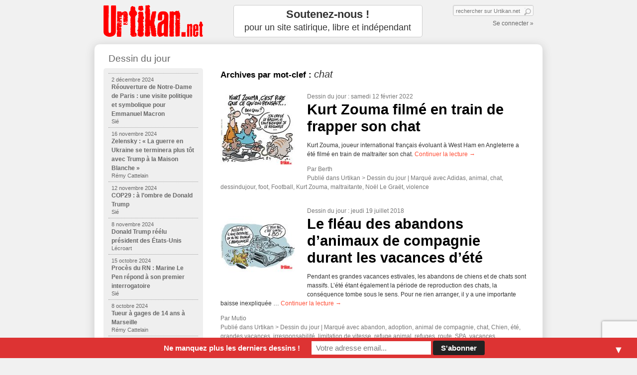

--- FILE ---
content_type: text/html; charset=UTF-8
request_url: https://www.urtikan.net/tag/chat/
body_size: 14080
content:
<!DOCTYPE html>
<!--[if IE 7]>
<html class="ie ie7" lang="fr-FR" >
<![endif]-->
<!--[if IE 8]>
<html class="ie ie8" lang="fr-FR" >
<![endif]-->
<!--[if !(IE 7) | !(IE 8)  ]><!-->
<html lang="fr-FR" >
<!--<![endif]-->
<head>
<meta http-equiv="Content-Type" content="text/html; charset=UTF-8" />
<meta http-equiv="X-UA-Compatible" content="IE=edge"/> 
<!-- <meta http-equiv="X-UA-Compatible" content="IE=edge; IE=EmulateIE7; IE=EmulateIE9"/> -->

<link rel="stylesheet" type="text/css" media="all" href="https://www.urtikan.net/wp-content/themes/urtikan/style.css" />

		<!-- All in One SEO 4.1.3.4 -->
		<title>chat | Urtikan.net - le premier journal satirique, actualité, dessins, mauvais esprit et humour</title>
		<link rel="canonical" href="https://www.urtikan.net/tag/chat/" />
		<link rel="next" href="https://www.urtikan.net/tag/chat/page/2/" />
		<script type="application/ld+json" class="aioseo-schema">
			{"@context":"https:\/\/schema.org","@graph":[{"@type":"WebSite","@id":"https:\/\/www.urtikan.net\/#website","url":"https:\/\/www.urtikan.net\/","name":"Urtikan.net","description":"Le site qui gratte l\u00e0 ou \u00e7a d\u00e9mange","publisher":{"@id":"https:\/\/www.urtikan.net\/#organization"}},{"@type":"Organization","@id":"https:\/\/www.urtikan.net\/#organization","name":"Urtikan.net","url":"https:\/\/www.urtikan.net\/"},{"@type":"BreadcrumbList","@id":"https:\/\/www.urtikan.net\/tag\/chat\/#breadcrumblist","itemListElement":[{"@type":"ListItem","@id":"https:\/\/www.urtikan.net\/#listItem","position":"1","item":{"@type":"WebPage","@id":"https:\/\/www.urtikan.net\/","name":"Accueil","description":"Urtikan.net \u2013 le journal satirique qui gratte l\u00e0 o\u00f9 \u00e7a d\u00e9mange. Chaque matin, retrouvez le Dessin du Jour. Une vision diff\u00e9rente de l\u2019actualit\u00e9, de nombreux dessins, du mauvais esprit, et beaucoup d\u2019humour.","url":"https:\/\/www.urtikan.net\/"},"nextItem":"https:\/\/www.urtikan.net\/tag\/chat\/#listItem"},{"@type":"ListItem","@id":"https:\/\/www.urtikan.net\/tag\/chat\/#listItem","position":"2","item":{"@type":"WebPage","@id":"https:\/\/www.urtikan.net\/tag\/chat\/","name":"chat","url":"https:\/\/www.urtikan.net\/tag\/chat\/"},"previousItem":"https:\/\/www.urtikan.net\/#listItem"}]},{"@type":"CollectionPage","@id":"https:\/\/www.urtikan.net\/tag\/chat\/#collectionpage","url":"https:\/\/www.urtikan.net\/tag\/chat\/","name":"chat | Urtikan.net - le premier journal satirique, actualit\u00e9, dessins, mauvais esprit et humour","inLanguage":"fr-FR","isPartOf":{"@id":"https:\/\/www.urtikan.net\/#website"},"breadcrumb":{"@id":"https:\/\/www.urtikan.net\/tag\/chat\/#breadcrumblist"}}]}
		</script>
		<!-- All in One SEO -->

<link rel='dns-prefetch' href='//www.urtikan.net' />
<link rel='dns-prefetch' href='//www.google.com' />
<link rel='dns-prefetch' href='//ajax.googleapis.com' />
<link rel='dns-prefetch' href='//s.w.org' />
<link rel="alternate" type="application/rss+xml" title="Urtikan.net &raquo; Flux" href="https://www.urtikan.net/feed/" />
<link rel="alternate" type="application/rss+xml" title="Urtikan.net &raquo; Flux des commentaires" href="https://www.urtikan.net/comments/feed/" />
<link rel="alternate" type="application/rss+xml" title="Urtikan.net &raquo; Flux de l’étiquette chat" href="https://www.urtikan.net/tag/chat/feed/" />
		<script type="text/javascript">
			window._wpemojiSettings = {"baseUrl":"https:\/\/s.w.org\/images\/core\/emoji\/13.0.0\/72x72\/","ext":".png","svgUrl":"https:\/\/s.w.org\/images\/core\/emoji\/13.0.0\/svg\/","svgExt":".svg","source":{"concatemoji":"https:\/\/www.urtikan.net\/wp-includes\/js\/wp-emoji-release.min.js?ver=5.5.17"}};
			!function(e,a,t){var n,r,o,i=a.createElement("canvas"),p=i.getContext&&i.getContext("2d");function s(e,t){var a=String.fromCharCode;p.clearRect(0,0,i.width,i.height),p.fillText(a.apply(this,e),0,0);e=i.toDataURL();return p.clearRect(0,0,i.width,i.height),p.fillText(a.apply(this,t),0,0),e===i.toDataURL()}function c(e){var t=a.createElement("script");t.src=e,t.defer=t.type="text/javascript",a.getElementsByTagName("head")[0].appendChild(t)}for(o=Array("flag","emoji"),t.supports={everything:!0,everythingExceptFlag:!0},r=0;r<o.length;r++)t.supports[o[r]]=function(e){if(!p||!p.fillText)return!1;switch(p.textBaseline="top",p.font="600 32px Arial",e){case"flag":return s([127987,65039,8205,9895,65039],[127987,65039,8203,9895,65039])?!1:!s([55356,56826,55356,56819],[55356,56826,8203,55356,56819])&&!s([55356,57332,56128,56423,56128,56418,56128,56421,56128,56430,56128,56423,56128,56447],[55356,57332,8203,56128,56423,8203,56128,56418,8203,56128,56421,8203,56128,56430,8203,56128,56423,8203,56128,56447]);case"emoji":return!s([55357,56424,8205,55356,57212],[55357,56424,8203,55356,57212])}return!1}(o[r]),t.supports.everything=t.supports.everything&&t.supports[o[r]],"flag"!==o[r]&&(t.supports.everythingExceptFlag=t.supports.everythingExceptFlag&&t.supports[o[r]]);t.supports.everythingExceptFlag=t.supports.everythingExceptFlag&&!t.supports.flag,t.DOMReady=!1,t.readyCallback=function(){t.DOMReady=!0},t.supports.everything||(n=function(){t.readyCallback()},a.addEventListener?(a.addEventListener("DOMContentLoaded",n,!1),e.addEventListener("load",n,!1)):(e.attachEvent("onload",n),a.attachEvent("onreadystatechange",function(){"complete"===a.readyState&&t.readyCallback()})),(n=t.source||{}).concatemoji?c(n.concatemoji):n.wpemoji&&n.twemoji&&(c(n.twemoji),c(n.wpemoji)))}(window,document,window._wpemojiSettings);
		</script>
		<style type="text/css">
img.wp-smiley,
img.emoji {
	display: inline !important;
	border: none !important;
	box-shadow: none !important;
	height: 1em !important;
	width: 1em !important;
	margin: 0 .07em !important;
	vertical-align: -0.1em !important;
	background: none !important;
	padding: 0 !important;
}
</style>
	<link rel='stylesheet' id='avatars-css'  href='https://www.urtikan.net/wp-content/plugins/add-local-avatar/avatars.css?ver=5.5.17' type='text/css' media='all' />
<link rel='stylesheet' id='imgareaselect-css'  href='https://www.urtikan.net/wp-includes/js/imgareaselect/imgareaselect.css?ver=0.9.8' type='text/css' media='all' />
<link rel='stylesheet' id='dashicons-css'  href='https://www.urtikan.net/wp-includes/css/dashicons.min.css?ver=5.5.17' type='text/css' media='all' />
<link rel='stylesheet' id='thickbox-css'  href='https://www.urtikan.net/wp-includes/js/thickbox/thickbox.css?ver=5.5.17' type='text/css' media='all' />
<link rel='stylesheet' id='flick-css'  href='https://www.urtikan.net/wp-content/plugins/mailchimp//css/flick/flick.css?ver=5.5.17' type='text/css' media='all' />
<link rel='stylesheet' id='mailchimpSF_main_css-css'  href='https://www.urtikan.net/?mcsf_action=main_css&#038;ver=5.5.17' type='text/css' media='all' />
<!--[if IE]>
<link rel='stylesheet' id='mailchimpSF_ie_css-css'  href='https://www.urtikan.net/wp-content/plugins/mailchimp/css/ie.css?ver=5.5.17' type='text/css' media='all' />
<![endif]-->
<link rel='stylesheet' id='wp-block-library-css'  href='https://www.urtikan.net/wp-includes/css/dist/block-library/style.min.css?ver=5.5.17' type='text/css' media='all' />
<link rel='stylesheet' id='contact-form-7-css'  href='https://www.urtikan.net/wp-content/plugins/contact-form-7/includes/css/styles.css?ver=5.4.2' type='text/css' media='all' />
<link rel='stylesheet' id='mc4wp-form-basic-css'  href='https://www.urtikan.net/wp-content/plugins/mailchimp-for-wp/assets/css/form-basic.css?ver=4.8.6' type='text/css' media='all' />
<link rel='stylesheet' id='wp-pagenavi-css'  href='https://www.urtikan.net/wp-content/themes/urtikan/pagenavi-css.css?ver=2.70' type='text/css' media='all' />
<link rel='stylesheet' id='mailchimp-top-bar-css'  href='https://www.urtikan.net/wp-content/plugins/mailchimp-top-bar/assets/css/bar.css?ver=1.5.5' type='text/css' media='all' />
<link rel='stylesheet' id='nextgen_widgets_style-css'  href='https://www.urtikan.net/wp-content/plugins/nextgen-gallery/products/photocrati_nextgen/modules/widget/static/widgets.css?ver=3.12' type='text/css' media='all' />
<link rel='stylesheet' id='nextgen_basic_thumbnails_style-css'  href='https://www.urtikan.net/wp-content/plugins/nextgen-gallery/products/photocrati_nextgen/modules/nextgen_basic_gallery/static/thumbnails/nextgen_basic_thumbnails.css?ver=3.12' type='text/css' media='all' />
<link rel='stylesheet' id='nextgen_basic_slideshow_style-css'  href='https://www.urtikan.net/wp-content/plugins/nextgen-gallery/products/photocrati_nextgen/modules/nextgen_basic_gallery/static/slideshow/ngg_basic_slideshow.css?ver=3.12' type='text/css' media='all' />
<!--[if lt IE 9]>
<link rel='stylesheet' id='urtikan-ie-css'  href='https://www.urtikan.net/wp-content/themes/urtikan/ie.css?ver=2015-05-02' type='text/css' media='all' />
<![endif]-->
<link rel='stylesheet' id='jquery.lightbox.min.css-css'  href='https://www.urtikan.net/wp-content/plugins/wp-jquery-lightbox/styles/lightbox.min.css?ver=1.4.8.2' type='text/css' media='all' />
<script type='text/javascript' src='https://ajax.googleapis.com/ajax/libs/jquery/1.7.1/jquery.min.js?ver=1.7.1' id='jquery-js'></script>
<script type='text/javascript' src='https://www.urtikan.net/wp-content/plugins/mailchimp//js/scrollTo.js?ver=1.5.7' id='jquery_scrollto-js'></script>
<script type='text/javascript' src='https://www.urtikan.net/wp-includes/js/jquery/jquery.form.min.js?ver=4.2.1' id='jquery-form-js'></script>
<script type='text/javascript' id='mailchimpSF_main_js-js-extra'>
/* <![CDATA[ */
var mailchimpSF = {"ajax_url":"https:\/\/www.urtikan.net\/"};
/* ]]> */
</script>
<script type='text/javascript' src='https://www.urtikan.net/wp-content/plugins/mailchimp//js/mailchimp.js?ver=1.5.7' id='mailchimpSF_main_js-js'></script>
<script type='text/javascript' src='https://www.urtikan.net/wp-includes/js/jquery/ui/core.min.js?ver=1.11.4' id='jquery-ui-core-js'></script>
<script type='text/javascript' src='https://www.urtikan.net/wp-content/plugins/mailchimp//js/datepicker.js?ver=5.5.17' id='datepicker-js'></script>
<script type='text/javascript' src='https://www.urtikan.net/wp-includes/js/jquery.sudoSlider.2.1.7.min.js?ver=2.1.7' id='sudoslider-js'></script>
<link rel="https://api.w.org/" href="https://www.urtikan.net/wp-json/" /><link rel="alternate" type="application/json" href="https://www.urtikan.net/wp-json/wp/v2/tags/2867" /><script type="text/javascript">
        jQuery(function($) {
            $('.date-pick').each(function() {
                var format = $(this).data('format') || 'mm/dd/yyyy';
                format = format.replace(/yyyy/i, 'yy');
                $(this).datepicker({
                    autoFocusNextInput: true,
                    constrainInput: false,
                    changeMonth: true,
                    changeYear: true,
                    beforeShow: function(input, inst) { $('#ui-datepicker-div').addClass('show'); },
                    dateFormat: format.toLowerCase(),
                });
            });
            d = new Date();
            $('.birthdate-pick').each(function() {
                var format = $(this).data('format') || 'mm/dd';
                format = format.replace(/yyyy/i, 'yy');
                $(this).datepicker({
                    autoFocusNextInput: true,
                    constrainInput: false,
                    changeMonth: true,
                    changeYear: false,
                    minDate: new Date(d.getFullYear(), 1-1, 1),
                    maxDate: new Date(d.getFullYear(), 12-1, 31),
                    beforeShow: function(input, inst) { $('#ui-datepicker-div').removeClass('show'); },
                    dateFormat: format.toLowerCase(),
                });

            });

        });
    </script>
<style type="text/css">
.mctb-bar, .mctb-response, .mctb-close { background: #dd3333 !important; }
.mctb-bar, .mctb-label, .mctb-close { color: #ffffff !important; }
.mctb-button { background: #222222 !important; border-color: #222222 !important; }
.mctb-email:focus { outline-color: #222222 !important; }
.mctb-button { color: #ffffff !important; }
</style><link rel="apple-touch-icon" href="https://www.urtikan.net/images/urtikan_icon_57.png" />
<link rel="apple-touch-icon" sizes="72x72" href="https://www.urtikan.net/images/urtikan_icon_72.png" />
<link rel="apple-touch-icon" sizes="114x114" href="https://www.urtikan.net/images/urtikan_icon_114.png" />
<meta name="viewport" content="width=device-width, initial-scale=1.0" />
<meta name="google-site-verification" content="c18KBHl-Rd6XomAUE7CTj30kmzy2IMMpLoTosMlaT9s" />
<link href="https://plus.google.com/103411569623863757325" rel="publisher" />
<link rel="shortcut icon" href="https://www.urtikan.net/favicon.ico"/>
<link rel="profile" href="https://gmpg.org/xfn/11" />
<link rel="pingback" href="" />
<!-- Facebook Opengraph -->
    <meta property="fb:admins" content="576046101" />
    <!--meta property="fb:page_id" content="165705923483234" /-->
    <meta property="fb:app_id" content="212253785473759" />

    <meta property="twitter:account_id" content="4503599627870808" />

    <meta property="og:locale" content="fr_FR" />

    <meta property="og:site_name" content="Urtikan.net" />
    <meta property="og:title" content="Urtikan.net le premier webdo satirique" />
    <meta property="og:description" content="Urtikan.net - le journal satirique qui gratte l&agrave; o&ugrave; &ccedil;a d&eacute;mange. Chaque matin, retrouvez le Dessin du Jour. Une vision diff&eacute;rente de l&rsquo;actualit&eacute;, de nombreux dessins, du mauvais esprit, et beaucoup d&rsquo;humour." />
    <meta property="og:type" content="website" />
     
    <meta property="og:image" content="https://www.urtikan.net/wp-content/uploads/2022/02/220212-Kurt-Zouma-Chat-Berth-full-200x200.jpg" />
        <meta property="og:url" content="https://www.urtikan.net"/>
<script type="text/javascript">bouh=jQuery.noConflict();</script>


<script>
  (function(i,s,o,g,r,a,m){i['GoogleAnalyticsObject']=r;i[r]=i[r]||function(){
  (i[r].q=i[r].q||[]).push(arguments)},i[r].l=1*new Date();a=s.createElement(o),
  m=s.getElementsByTagName(o)[0];a.async=1;a.src=g;m.parentNode.insertBefore(a,m)
  })(window,document,'script','//www.google-analytics.com/analytics.js','ga');

  ga('create', 'UA-22544332-1', 'urtikan.net');
  ga('require', 'linkid');

  ga('create', 'UA-3492077-1', 'auto', 'icoTracker');


  ga('send', 'pageview');
  ga('icoTracker.send', 'pageview');

  // Loads the Linker plugin
  ga('icoTracker.require', 'linker');

  // Instructs the Linker plugin to automatically add linker parameters
  // to all links and forms pointing to the domain "destination.com".
  ga('icoTracker.linker:autoLink', ['iconovox.com'], false, false);

</script>

<!-- Google Analytics Social Button Tracking -->
<script src="https://www.urtikan.net/wp-includes/js/ga_social_tracking.js" type="text/javascript">
</script>

<script type="application/ld+json">
{ "@context" : "http://schema.org",
  "@type" : "Organization",
  "name" : "Urtikan.net",
  "alternateName" : "Le site satirique qui gratte là où ça démange",
  "url" : "https://www.urtikan.net",
  "logo": "https://www.urtikan.net/wp-content/themes/urtikan/images/urtikan_logo_200.png",
  "sameAs" : [ "https://www.facebook.com/Urtikan.net",
    "https://www.twitter.com/urtikan_net",
    "https://pinterest.com/urtikan",
    "https://plus.google.com/u/0/+UrtikanNet",
    "https://plus.google.com/103411569623863757325"]
}
</script>
<script type="application/ld+json">
{
  "@context" : "http://schema.org",
  "@type" : "WebSite",
  "name" : "Urtikan.net",
  "alternateName" : "Urtikan",
  "about" : "Le site satirique qui gratte là où ça démange",
  "url" : "https://www.urtikan.net",
  "potentialAction": {
    "@type": "SearchAction",
    "target": "https://www.urtikan.net/?&s={query}",
    "query-input": "required name=query"
  }
}
</script>
</head>

<body data-rsssl=1 class="archive tag tag-chat tag-2867" >

<div id="wrapper_marge">
<!--<div id="wrapper" class="hfeed">-->

<div id="header" >
		<div id="branding" role="banner">
						<div id="site-title">
				<span id="publisher" itemprop="publisher" itemscope="" itemtype="https://schema.org/Organization" itemid="https://plus.google.com/103411569623863757325">
					<meta itemprop="url" content="https://www.urtikan.net/">
					<a href="https://www.urtikan.net/" title="Urtikan.net" rel="home"><span itemprop="name">Urtikan.net</span></a>
					<span itemprop="logo" itemscope="" itemtype="https://schema.org/ImageObject">
	       					<meta itemprop="url" content="https://www.urtikan.net/wp-content/themes/urtikan/images/urtikan_logo_200.png">
       					 	<meta itemprop="width" content="200"><meta itemprop="height" content="80">
					</span>
				</span>
			</div>
			<div id="site-description">Le site qui gratte là ou ça démange</div>
		</div><!-- #branding -->

    <a id="site-image-page" href="https://www.urtikan.net/" title="Urtikan.net - Le site qui gratte là ou ça démange" rel="home" ></a>
		<div id="promo-page">
		<div id="text-9" class="widget-container widget_text">			<div class="textwidget"><a href="/soutenez-urtikan-net/" class="push-white" style="padding: 5px 0px; font-size: 1.8em; line-height: 1.2; text-align: center;margin: 0px; height: 53px; " ><strong>Soutenez-nous !</strong><br><small>pour un site satirique, libre et indépendant</small></a></div>
		</div>		</div>

	<div id="identity">
		<form role="search" method="get" id="searchform" action="https://www.urtikan.net/">
	<div>
		<label class="screen-reader-text" for="s">Search for:</label>
		<span></span>
		<input type="text" value="" name="s" id="s" placeholder="rechercher sur Urtikan.net" />
		<input type="submit" id="searchsubmit" value=" " />
	</div>
</form>		<p>
				<a href="https://www.urtikan.net/wp-login.php?itsec-hb-token=urtilog">Se connecter &raquo;</a>
				</p>
	</div>
</div><!-- #header -->



<!-- <div id="bd-live-premier-tour">
<a href="/live-second-tour-elections-presidentielles/" alt="Suivez la soirée du second tour des élections présidentielles" title="Suivez la soirée du second tour des élections présidentielles"><img src="https://www.urtikan.net/wp-content/uploads/2012/05/bandeau-urtikan-live-tour-2.gif" alt="Live Dessinateurs - Suivez les résultats du second tour des élections présidentielles" title="Live Dessinateurs - Suivez les résultats du second tour des élections présidentielles" width="900" height="58"/></a>
</div> -->

<div id="wrapper" class="hfeed">
	<div id="main">
	  

		<div id="container">
			<div id="content" role="main">

				<h1 class="page-title">Archives par mot-clef&nbsp;: <span>chat</span></h1>


	<div id="nav-above" class="navigation">
		<div class="nav-previous"><a href="https://www.urtikan.net/tag/chat/page/2/" ><span class="meta-nav">&larr;</span> Articles plus anciens</a></div>
		<div class="nav-next"></div>
	</div><!-- #nav-above -->




			<div id="post-37730" class="clear post-37730 post type-post status-publish format-standard has-post-thumbnail hentry category-dessin-du-jour tag-adidas tag-animal tag-chat tag-dessindujour tag-foot tag-football tag-kurt-zouma tag-maltraitante tag-noel-le-graet tag-violence">
			<a href="https://www.urtikan.net/dessin-du-jour/kurt-zouma-filme-en-train-de-frapper-son-chat/" title="Kurt Zouma filmé en train de frapper son chat"><img width="150" height="142" src="https://www.urtikan.net/wp-content/uploads/2022/02/220212-Kurt-Zouma-Chat-Berth-home-150x142.jpg" class="alignleft wp-post-image" alt="" loading="lazy" srcset="https://www.urtikan.net/wp-content/uploads/2022/02/220212-Kurt-Zouma-Chat-Berth-home-150x142.jpg 150w, https://www.urtikan.net/wp-content/uploads/2022/02/220212-Kurt-Zouma-Chat-Berth-home.jpg 190w" sizes="(max-width: 150px) 100vw, 150px" /></a>


			<div class="entry-meta">
							<a href="https://www.urtikan.net/dessin-du-jour/" title="Consulter le Dessin du jour d'Urtikan.net">Dessin du jour</a> : samedi 12 février 2022 <!-- par Berth -->
									</div><!-- .entry-meta -->

			<h2 class="entry-title"><a href="https://www.urtikan.net/dessin-du-jour/kurt-zouma-filme-en-train-de-frapper-son-chat/" title="Kurt Zouma filmé en train de frapper son chat" rel="bookmark">Kurt Zouma filmé en train de frapper son chat</a></h2>


				<div class="entry-summary">
				<p>Kurt Zouma, joueur international français évoluant à West Ham en Angleterre a été filmé en train de maltraiter son chat. <a href="https://www.urtikan.net/dessin-du-jour/kurt-zouma-filme-en-train-de-frapper-son-chat/">Continuer la lecture <span class="meta-nav">&rarr;</span></a></p>
			</div><!-- .entry-summary -->
	
    	<div class="entry-utility">
				    		Par <a href="https://www.urtikan.net/author/berth/" title="Articles par Berth" rel="author">Berth</a><br/>
				    		    			<span class="cat-links">
    				<span class="entry-utility-prep entry-utility-prep-cat-links">Publié dans</span> Urtikan > <a href="https://www.urtikan.net/dessin-du-jour/" rel="category tag">Dessin du jour</a>    			</span>
    			    			<span class="meta-sep">|</span>
    		      		    		    			<span class="tag-links">
    				<span class="entry-utility-prep entry-utility-prep-tag-links">Marqué avec</span> <a href="https://www.urtikan.net/tag/adidas/" rel="tag">Adidas</a>, <a href="https://www.urtikan.net/tag/animal/" rel="tag">animal</a>, <a href="https://www.urtikan.net/tag/chat/" rel="tag">chat</a>, <a href="https://www.urtikan.net/tag/dessindujour/" rel="tag">dessindujour</a>, <a href="https://www.urtikan.net/tag/foot/" rel="tag">foot</a>, <a href="https://www.urtikan.net/tag/football/" rel="tag">Football</a>, <a href="https://www.urtikan.net/tag/kurt-zouma/" rel="tag">Kurt Zouma</a>, <a href="https://www.urtikan.net/tag/maltraitante/" rel="tag">maltraitante</a>, <a href="https://www.urtikan.net/tag/noel-le-graet/" rel="tag">Noël Le Graët</a>, <a href="https://www.urtikan.net/tag/violence/" rel="tag">violence</a>    			</span>
    		    		    	</div><!-- .entry-utility -->
		</div><!-- #post-## -->

		
	


			<div id="post-31249" class="clear post-31249 post type-post status-publish format-standard has-post-thumbnail hentry category-dessin-du-jour tag-abandon tag-adoption tag-animal-de-compagnie tag-chat tag-chien tag-ete tag-grandes-vacances tag-irresponsabilite tag-limitation-de-vitesse tag-refuge-animal tag-refuges tag-route tag-spa tag-vacances">
			<a href="https://www.urtikan.net/dessin-du-jour/le-fleau-des-abandons-danimaux-de-compagnie-durant-les-vacances-dete/" title="Le fléau des abandons d&#8217;animaux de compagnie durant les vacances d&#8217;été"><img width="150" height="142" src="https://www.urtikan.net/wp-content/uploads/2018/07/180716-abanson-chien-80-vitesse-home-150x142.jpg" class="alignleft wp-post-image" alt="" loading="lazy" srcset="https://www.urtikan.net/wp-content/uploads/2018/07/180716-abanson-chien-80-vitesse-home-150x142.jpg 150w, https://www.urtikan.net/wp-content/uploads/2018/07/180716-abanson-chien-80-vitesse-home.jpg 190w" sizes="(max-width: 150px) 100vw, 150px" /></a>


			<div class="entry-meta">
							<a href="https://www.urtikan.net/dessin-du-jour/" title="Consulter le Dessin du jour d'Urtikan.net">Dessin du jour</a> : jeudi 19 juillet 2018 <!-- par Mutio -->
									</div><!-- .entry-meta -->

			<h2 class="entry-title"><a href="https://www.urtikan.net/dessin-du-jour/le-fleau-des-abandons-danimaux-de-compagnie-durant-les-vacances-dete/" title="Le fléau des abandons d&#8217;animaux de compagnie durant les vacances d&#8217;été" rel="bookmark">Le fléau des abandons d&#8217;animaux de compagnie durant les vacances d&#8217;été</a></h2>


				<div class="entry-summary">
				<p>Pendant es grandes vacances estivales, les abandons de chiens et de chats sont massifs. L’été étant également la période de reproduction des chats, la conséquence tombe sous le sens. Pour ne rien arranger, il y a une importante baisse inexpliquée &hellip; <a href="https://www.urtikan.net/dessin-du-jour/le-fleau-des-abandons-danimaux-de-compagnie-durant-les-vacances-dete/">Continuer la lecture <span class="meta-nav">&rarr;</span></a></p>
			</div><!-- .entry-summary -->
	
    	<div class="entry-utility">
				    		Par <a href="https://www.urtikan.net/author/mutio/" title="Articles par Mutio" rel="author">Mutio</a><br/>
				    		    			<span class="cat-links">
    				<span class="entry-utility-prep entry-utility-prep-cat-links">Publié dans</span> Urtikan > <a href="https://www.urtikan.net/dessin-du-jour/" rel="category tag">Dessin du jour</a>    			</span>
    			    			<span class="meta-sep">|</span>
    		      		    		    			<span class="tag-links">
    				<span class="entry-utility-prep entry-utility-prep-tag-links">Marqué avec</span> <a href="https://www.urtikan.net/tag/abandon/" rel="tag">abandon</a>, <a href="https://www.urtikan.net/tag/adoption/" rel="tag">adoption</a>, <a href="https://www.urtikan.net/tag/animal-de-compagnie/" rel="tag">animal de compagnie</a>, <a href="https://www.urtikan.net/tag/chat/" rel="tag">chat</a>, <a href="https://www.urtikan.net/tag/chien/" rel="tag">Chien</a>, <a href="https://www.urtikan.net/tag/ete/" rel="tag">été</a>, <a href="https://www.urtikan.net/tag/grandes-vacances/" rel="tag">grandes vacances</a>, <a href="https://www.urtikan.net/tag/irresponsabilite/" rel="tag">irresponsabilité</a>, <a href="https://www.urtikan.net/tag/limitation-de-vitesse/" rel="tag">limitation de vitesse</a>, <a href="https://www.urtikan.net/tag/refuge-animal/" rel="tag">refuge animal</a>, <a href="https://www.urtikan.net/tag/refuges/" rel="tag">refuges</a>, <a href="https://www.urtikan.net/tag/route/" rel="tag">route</a>, <a href="https://www.urtikan.net/tag/spa/" rel="tag">SPA</a>, <a href="https://www.urtikan.net/tag/vacances/" rel="tag">vacances</a>    			</span>
    		    		    	</div><!-- .entry-utility -->
		</div><!-- #post-## -->

		
	


			<div id="post-26744" class="clear post-26744 post type-post status-publish format-standard has-post-thumbnail hentry category-dessin-du-jour tag-chat tag-chats tag-cimetiere tag-dessinateur tag-montmartre tag-mort tag-paris tag-signe tag-sine-hebdo tag-sine-mensuel">
			<a href="https://www.urtikan.net/dessin-du-jour/ciao-sine/" title="Ciao Siné !"><img width="150" height="142" src="https://www.urtikan.net/wp-content/uploads/2016/05/160511-sine-chat-faizant-vieille-dame-enterrement-montmartre-home-150x142.jpg" class="alignleft wp-post-image" alt="" loading="lazy" srcset="https://www.urtikan.net/wp-content/uploads/2016/05/160511-sine-chat-faizant-vieille-dame-enterrement-montmartre-home-150x142.jpg 150w, https://www.urtikan.net/wp-content/uploads/2016/05/160511-sine-chat-faizant-vieille-dame-enterrement-montmartre-home.jpg 190w" sizes="(max-width: 150px) 100vw, 150px" /></a>


			<div class="entry-meta">
							<a href="https://www.urtikan.net/dessin-du-jour/" title="Consulter le Dessin du jour d'Urtikan.net">Dessin du jour</a> : mercredi 11 mai 2016 <!-- par Chimulus -->
									</div><!-- .entry-meta -->

			<h2 class="entry-title"><a href="https://www.urtikan.net/dessin-du-jour/ciao-sine/" title="Ciao Siné !" rel="bookmark">Ciao Siné !</a></h2>


				<div class="entry-summary">
				<p>Maurice Sinet, dit Siné, l&#8217;une des figures du dessin satirique français, mort le jeudi 5 mai, a été inhumé ce mercredi au cimetière de Montmartre. Ciao Siné ! was last modified: mai 11th, 2016 by Chimulus</p>
			</div><!-- .entry-summary -->
	
    	<div class="entry-utility">
				    		Par <a href="https://www.urtikan.net/author/chimulus/" title="Articles par Chimulus" rel="author">Chimulus</a><br/>
				    		    			<span class="cat-links">
    				<span class="entry-utility-prep entry-utility-prep-cat-links">Publié dans</span> Urtikan > <a href="https://www.urtikan.net/dessin-du-jour/" rel="category tag">Dessin du jour</a>    			</span>
    			    			<span class="meta-sep">|</span>
    		      		    		    			<span class="tag-links">
    				<span class="entry-utility-prep entry-utility-prep-tag-links">Marqué avec</span> <a href="https://www.urtikan.net/tag/chat/" rel="tag">chat</a>, <a href="https://www.urtikan.net/tag/chats/" rel="tag">chats</a>, <a href="https://www.urtikan.net/tag/cimetiere/" rel="tag">cimetière</a>, <a href="https://www.urtikan.net/tag/dessinateur/" rel="tag">dessinateur</a>, <a href="https://www.urtikan.net/tag/montmartre/" rel="tag">Montmartre</a>, <a href="https://www.urtikan.net/tag/mort/" rel="tag">mort</a>, <a href="https://www.urtikan.net/tag/paris/" rel="tag">Paris</a>, <a href="https://www.urtikan.net/tag/signe/" rel="tag">Signé</a>, <a href="https://www.urtikan.net/tag/sine-hebdo/" rel="tag">Siné Hebdo</a>, <a href="https://www.urtikan.net/tag/sine-mensuel/" rel="tag">Siné Mensuel</a>    			</span>
    		    		    	</div><!-- .entry-utility -->
		</div><!-- #post-## -->

		
	


			<div id="post-24064" class="clear post-24064 post type-post status-publish format-standard has-post-thumbnail hentry category-dessin-du-jour tag-abandon tag-adopter tag-adoption tag-chat tag-chien tag-spa">
			<a href="https://www.urtikan.net/dessin-du-jour/ete-critique-spa-adoption-abandon/" title="Été critique à la SPA : moins d&#8217;adoption, plus de locataires"><img width="150" height="142" src="https://www.urtikan.net/wp-content/uploads/2015/07/150723-spa-abando-chiens-chats-ete-home-150x142.jpg" class="alignleft wp-post-image" alt="" loading="lazy" srcset="https://www.urtikan.net/wp-content/uploads/2015/07/150723-spa-abando-chiens-chats-ete-home-150x142.jpg 150w, https://www.urtikan.net/wp-content/uploads/2015/07/150723-spa-abando-chiens-chats-ete-home.jpg 190w" sizes="(max-width: 150px) 100vw, 150px" /></a>


			<div class="entry-meta">
							<a href="https://www.urtikan.net/dessin-du-jour/" title="Consulter le Dessin du jour d'Urtikan.net">Dessin du jour</a> : jeudi 23 juillet 2015 <!-- par Mutio -->
									</div><!-- .entry-meta -->

			<h2 class="entry-title"><a href="https://www.urtikan.net/dessin-du-jour/ete-critique-spa-adoption-abandon/" title="Été critique à la SPA : moins d&#8217;adoption, plus de locataires" rel="bookmark">Été critique à la SPA : moins d&#8217;adoption, plus de locataires</a></h2>


				<div class="entry-summary">
				<p>Été critique à la SPA : moins d&#8217;adoption, plus de locataires was last modified: juillet 23rd, 2015 by Mutio</p>
			</div><!-- .entry-summary -->
	
    	<div class="entry-utility">
				    		Par <a href="https://www.urtikan.net/author/mutio/" title="Articles par Mutio" rel="author">Mutio</a><br/>
				    		    			<span class="cat-links">
    				<span class="entry-utility-prep entry-utility-prep-cat-links">Publié dans</span> Urtikan > <a href="https://www.urtikan.net/dessin-du-jour/" rel="category tag">Dessin du jour</a>    			</span>
    			    			<span class="meta-sep">|</span>
    		      		    		    			<span class="tag-links">
    				<span class="entry-utility-prep entry-utility-prep-tag-links">Marqué avec</span> <a href="https://www.urtikan.net/tag/abandon/" rel="tag">abandon</a>, <a href="https://www.urtikan.net/tag/adopter/" rel="tag">adopter</a>, <a href="https://www.urtikan.net/tag/adoption/" rel="tag">adoption</a>, <a href="https://www.urtikan.net/tag/chat/" rel="tag">chat</a>, <a href="https://www.urtikan.net/tag/chien/" rel="tag">Chien</a>, <a href="https://www.urtikan.net/tag/spa/" rel="tag">SPA</a>    			</span>
    		    		    	</div><!-- .entry-utility -->
		</div><!-- #post-## -->

		
	


			<div id="post-20742" class="clear post-20742 post type-post status-publish format-standard has-post-thumbnail hentry category-dessin-du-jour tag-abandon tag-animal-de-compagnie tag-chat tag-chien tag-route tag-spa tag-vacances">
			<a href="https://www.urtikan.net/dessin-du-jour/quand-vacances-rime-avec-abandon/" title="Quand vacances rime avec abandon"><img width="150" height="142" src="https://www.urtikan.net/wp-content/uploads/2014/08/140805-00030553-abandon-chiens-chats-home-150x142.jpg" class="alignleft wp-post-image" alt="" loading="lazy" srcset="https://www.urtikan.net/wp-content/uploads/2014/08/140805-00030553-abandon-chiens-chats-home-150x142.jpg 150w, https://www.urtikan.net/wp-content/uploads/2014/08/140805-00030553-abandon-chiens-chats-home.jpg 190w" sizes="(max-width: 150px) 100vw, 150px" /></a>


			<div class="entry-meta">
							<a href="https://www.urtikan.net/dessin-du-jour/" title="Consulter le Dessin du jour d'Urtikan.net">Dessin du jour</a> : mardi 5 août 2014 <!-- par Mutio -->
									</div><!-- .entry-meta -->

			<h2 class="entry-title"><a href="https://www.urtikan.net/dessin-du-jour/quand-vacances-rime-avec-abandon/" title="Quand vacances rime avec abandon" rel="bookmark">Quand vacances rime avec abandon</a></h2>


				<div class="entry-summary">
				<p>Quand vacances rime avec abandon was last modified: août 5th, 2014 by Mutio</p>
			</div><!-- .entry-summary -->
	
    	<div class="entry-utility">
				    		Par <a href="https://www.urtikan.net/author/mutio/" title="Articles par Mutio" rel="author">Mutio</a><br/>
				    		    			<span class="cat-links">
    				<span class="entry-utility-prep entry-utility-prep-cat-links">Publié dans</span> Urtikan > <a href="https://www.urtikan.net/dessin-du-jour/" rel="category tag">Dessin du jour</a>    			</span>
    			    			<span class="meta-sep">|</span>
    		      		    		    			<span class="tag-links">
    				<span class="entry-utility-prep entry-utility-prep-tag-links">Marqué avec</span> <a href="https://www.urtikan.net/tag/abandon/" rel="tag">abandon</a>, <a href="https://www.urtikan.net/tag/animal-de-compagnie/" rel="tag">animal de compagnie</a>, <a href="https://www.urtikan.net/tag/chat/" rel="tag">chat</a>, <a href="https://www.urtikan.net/tag/chien/" rel="tag">Chien</a>, <a href="https://www.urtikan.net/tag/route/" rel="tag">route</a>, <a href="https://www.urtikan.net/tag/spa/" rel="tag">SPA</a>, <a href="https://www.urtikan.net/tag/vacances/" rel="tag">vacances</a>    			</span>
    		    		    	</div><!-- .entry-utility -->
		</div><!-- #post-## -->

		
	

				<div id="nav-below" class="navigation">
					<div class="nav-previous"><a href="https://www.urtikan.net/tag/chat/page/2/" ><span class="meta-nav">&larr;</span> Articles plus anciens</a></div>
					<div class="nav-next"></div>
				</div><!-- #nav-below -->
			</div><!-- #content -->
		</div><!-- #container -->


		<div id="primary" class="widget-area" role="complementary">
			<ul class="xoxo">
		<li id="urtikan-numero-menu-3" class="widget-container widget_urtikan_numero_menu">
				
		<h3 class="widget-title"><a href="https://www.urtikan.net/dessin-du-jour/" >Dessin du jour</a></h3><ul>		  <li  >
		    <a href="https://www.urtikan.net/dessin-du-jour/reouverture-de-notre-dame-de-paris-une-visite-politique-et-symbolique-pour-emmanuel-macron/" title="Réouverture de Notre-Dame de Paris : une visite politique et symbolique pour Emmanuel Macron" class="">
		      <p class="post-date">2 décembre 2024</p>
		      		      		      
					<p>Réouverture de Notre-Dame de Paris : une visite politique et symbolique pour Emmanuel Macron</p>
		      <p class="post-author">
						Sié											</p>
		    </a>
		  </li>
				  <li  >
		    <a href="https://www.urtikan.net/dessin-du-jour/zelensky-la-guerre-en-ukraine-se-terminera-plus-tot-avec-trump-a-la-maison-blanche/" title="Zelensky : « La guerre en Ukraine se terminera plus tôt avec Trump à la Maison Blanche »" class="">
		      <p class="post-date">16 novembre 2024</p>
		      		      		      
					<p>Zelensky : « La guerre en Ukraine se terminera plus tôt avec Trump à la Maison Blanche »</p>
		      <p class="post-author">
						Rémy Cattelain											</p>
		    </a>
		  </li>
				  <li  >
		    <a href="https://www.urtikan.net/dessin-du-jour/cop29-a-lombre-de-donald-trump/" title="COP29 : à l’ombre de Donald Trump" class="">
		      <p class="post-date">12 novembre 2024</p>
		      		      		      
					<p>COP29 : à l’ombre de Donald Trump</p>
		      <p class="post-author">
						Sié											</p>
		    </a>
		  </li>
				  <li  >
		    <a href="https://www.urtikan.net/dessin-du-jour/donald-trump-reelu-president-des-etats-unis/" title="Donald Trump réélu président des États-Unis" class="">
		      <p class="post-date">8 novembre 2024</p>
		      		      		      
					<p>Donald Trump réélu président des États-Unis</p>
		      <p class="post-author">
						Lécroart											</p>
		    </a>
		  </li>
				  <li  >
		    <a href="https://www.urtikan.net/dessin-du-jour/proces-du-rn-marine-le-pen-repond-a-son-premier-interrogatoire/" title="Procès du RN : Marine Le Pen répond à son premier interrogatoire" class="">
		      <p class="post-date">15 octobre 2024</p>
		      		      		      
					<p>Procès du RN : Marine Le Pen répond à son premier interrogatoire</p>
		      <p class="post-author">
						Sié											</p>
		    </a>
		  </li>
				  <li  >
		    <a href="https://www.urtikan.net/dessin-du-jour/tueur-a-gages-de-14-ans-a-marseille/" title="Tueur à gages de 14 ans à Marseille" class="">
		      <p class="post-date">8 octobre 2024</p>
		      		      		      
					<p>Tueur à gages de 14 ans à Marseille</p>
		      <p class="post-author">
						Rémy Cattelain											</p>
		    </a>
		  </li>
							<li style="text-align:right;"><a href="/dessin-du-jour/">voir les anciens dessins &raquo;</a></li>
				</ul>
		</li>		
				
				
<li id="mailchimpsf_widget-4" class="widget-container widget_mailchimpsf_widget"><h3 class="widget-title">S'inscrire à Newsletter Urtikan.net</h3>	<style>
		.widget_mailchimpsf_widget .widget-title {
		line-height: 1.4em;
		margin-bottom: 0.75em;
	}
	#mc_subheader {
		line-height: 1.25em;
		margin-bottom: 18px;
	}
	.mc_merge_var {
		margin-bottom: 1.0em;
	}
	.mc_var_label,
	.mc_interest_label {
		display: block;
		margin-bottom: 0.5em;
	}
	.mc_input {
		-moz-box-sizing: border-box;
		-webkit-box-sizing: border-box;
		box-sizing: border-box;
		width: 100%;
	}
	.mc_input.mc_phone {
		width: auto;
	}
	select.mc_select {
		margin-top: 0.5em;
		width: 100%;
	}
	.mc_address_label {
		margin-top: 1.0em;
		margin-bottom: 0.5em;
		display: block;
	}
	.mc_address_label ~ select {
		width: 100%;		
	}
	.mc_list li {
		list-style: none;
		background: none !important;
	}
	.mc_interests_header {
		margin-top: 1.0em;
		margin-bottom: 0.5em;
	}
	.mc_interest label,
	.mc_interest input {
		margin-bottom: 0.4em;
	}
	#mc_signup_submit {
		margin-top: 1.5em;
		width: 80%;
	}
	#mc_unsub_link a {
		font-size: 0.75em;
	}
	#mc_unsub_link {
		margin-top: 1.0em;
	}
	.mc_header_address,
	.mc_email_format {
		display: block;
		font-weight: bold;
		margin-top: 1.0em;
		margin-bottom: 0.5em;
	}
	.mc_email_options {
		margin-top: 0.5em;
	}
	.mc_email_type {
		padding-left: 4px;
	}
	</style>
	
<div id="mc_signup">
	<form method="post" action="#mc_signup" id="mc_signup_form">
		<input type="hidden" id="mc_submit_type" name="mc_submit_type" value="html" />
		<input type="hidden" name="mcsf_action" value="mc_submit_signup_form" />
		<input type="hidden" id="_mc_submit_signup_form_nonce" name="_mc_submit_signup_form_nonce" value="b450001337" />		
			<div id="mc_subheader">
			Retrouvez les derniers dessins dans votre boîte mail.		</div><!-- /mc_subheader -->
			
	<div class="mc_form_inside">
		
		<div class="updated" id="mc_message">
					</div><!-- /mc_message -->

		
<div class="mc_merge_var">
		<label for="mc_mv_EMAIL" class="mc_var_label mc_header mc_header_email">Email Address<span class="mc_required">*</span></label>
	<input type="text" size="18" placeholder="" name="mc_mv_EMAIL" id="mc_mv_EMAIL" class="mc_input"/>
</div><!-- /mc_merge_var -->
<div class="mc_merge_var">
		<label for="mc_mv_FNAME" class="mc_var_label mc_header mc_header_text">Prénom</label>
	<input type="text" size="18" placeholder="" name="mc_mv_FNAME" id="mc_mv_FNAME" class="mc_input"/>
</div><!-- /mc_merge_var -->
<div class="mc_merge_var">
		<label for="mc_mv_LNAME" class="mc_var_label mc_header mc_header_text">Nom</label>
	<input type="text" size="18" placeholder="" name="mc_mv_LNAME" id="mc_mv_LNAME" class="mc_input"/>
</div><!-- /mc_merge_var -->			<div id="mc-indicates-required">
				* = Champ requis			</div><!-- /mc-indicates-required -->
			
		<div class="mc_signup_submit">
			<input type="submit" name="mc_signup_submit" id="mc_signup_submit" value="S&#039;abonner" class="button" />
		</div><!-- /mc_signup_submit -->
	
	
				
	</div><!-- /mc_form_inside -->
	</form><!-- /mc_signup_form -->
</div><!-- /mc_signup_container -->
	</li>			</ul>
		</div><!-- #primary .widget-area -->

<div id='avatar_footer_credit' style='display: none;'>Avatars by <a href='http://www.sterling-adventures.co.uk/blog/'>Sterling Adventures</a></div>
	</div><!-- #main -->

	<div id="footer" role="contentinfo">
		<div id="colophon">



			<div id="footer-widget-area" role="complementary">

				<div id="first" class="widget-area">
					<ul class="xoxo">
						<li id="text-3" class="widget-container widget_text"><h3 class="widget-title">Urtikan.net</h3>			<div class="textwidget"><ul>
<li><a href="/urtikan-net" title="A propos d'Urtikan.net" >A propos d'Urtikan.net</a></li>
<li><a href="/quel-avenir-pour-urtikan-net/" title="Quel avenir pour Urtikan.net">Quel avenir pour Urtikan.net</a></li>
<li><a href="/auteurs" title="Les auteurs, contributeurs...">Les auteurs</a></li>
<li><a href="/anciens-numeros" title="Les anciens numéros...">Les anciens numéros</a></li>
<li><a href="/contactez-nous" title="Pour nous envoyer un message">Contactez-nous</a></li>
</ul></div>
		</li>					</ul>
				</div><!-- #first .widget-area -->

				<div id="second" class="widget-area">
					<ul class="xoxo">
						<li id="text-13" class="widget-container widget_text"><h3 class="widget-title">Live de dessinateurs</h3>			<div class="textwidget">Les dessinateurs réagissent en&nbsp;direct et en&nbsp;dessins
<ul>
<li><a href="/live-second-tour-elections-presidentielles/" title="Live Soirée du Second tour des élections présidentielles 2012">Soirée du  2nd tour </a></li>
<li><a href="/n-46/live-debat-entre-deux-tours/" title="Live Débat d'entre deux tours des élections présidentielles 2012">Débat d'entre deux  tours </a></li>
<li><a href="/n-45/live-premier-tour-elections-presidentielles/" title="Live Soirée du 1er tour des élections présidentielles 2012">Soirée du 1er tour</a></li>
<li><a href="/interview-televisee-nicolas-sarkozy/" title="Live Dessinateurs lors de l'interview télévisée de Nicolas Sarkozy du 29 janvier 2012">Interview TV Sarkozy</a></li>
</ul></div>
		</li>					</ul>
				</div><!-- #second .widget-area -->

				<div id="third" class="widget-area">
					<ul class="xoxo">
						<li id="text-11" class="widget-container widget_text"><h3 class="widget-title">Soutenez Urtikan.net</h3>			<div class="textwidget"><ul><li><a href="/soutenez-urtikan-net" style="color: #f00;">Faites un don !</a> pour&nbsp;un&nbsp;journal&nbsp;satirique libre et&nbsp;indépendant</li>
<li><a href="/inscrivez-vous">Inscrivez-vous</a></li></ul></div>
		</li>					</ul>
				</div><!-- #third .widget-area -->

				<div id="fourth" class="widget-area">
					<ul class="xoxo">
						<li id="text-7" class="widget-container widget_text">			<div class="textwidget"><iframe src="//www.facebook.com/plugins/like.php?href=http%3A%2F%2Fwww.facebook.com%2FUrtikan.net&amp;send=false&amp;layout=standard&amp;width=270&amp;show_faces=false&amp;action=like&amp;colorscheme=light&amp;font&amp;height=55" scrolling="no" frameborder="0" style="border:none; overflow:hidden; width:100%; height:55px;" allowTransparency="true"></iframe></div>
		</li><li id="text-6" class="widget-container widget_text"><h3 class="widget-title">Suivez-nous sur</h3>			<div class="textwidget"><ul class="social-links">
<li><a title="Suivez-nous sur Facebook" href="https://www.facebook.com/Urtikan.net" target="_blank" rel="noopener noreferrer"><img src="https://www.urtikan.net/wp-content/themes/urtikan/images/logo-facebook.png" alt="Suivez nous sur Facebook" height="48" width="48" /></a></li>
<li><a title="Suivez-nous sur Twitter" href="https://www.twitter.com/urtikan_net" target="_blank" rel="noopener noreferrer"><img src="https://www.urtikan.net/wp-content/themes/urtikan/images/logo-twitter.png" alt="Suivez nous sur Twitter"  height="48" width="48" /></a></li>
<li><a title="Suivez nous gr&acirc;ce aux Flux RSS" href="/rss/" target="_blank" rel="noopener noreferrer"><img src="https://www.urtikan.net/wp-content/themes/urtikan/images/logo-rss.png" alt="Flux Rss" height="48" width="48" /></a></li>
</ul></div>
		</li>					</ul>
				</div><!-- #fourth .widget-area -->

			</div><!-- #footer-widget-area -->

			<div id="site-copyright">
				Copyright &copy; Urtikan.net 2026			</div><!-- #site-copyright -->
		</div><!-- #colophon -->
	</div><!-- #footer -->

</div><!-- #wrapper -->
</div><!-- #wrapper_marge -->

<script type="text/javascript" src="https://apis.google.com/js/plusone.js">
  {lang: 'fr'}
</script>
<script type="text/javascript" src="//platform.twitter.com/widgets.js"></script>


<div id="fb-root"></div>
<script>
  window.fbAsyncInit = function() {
    FB.init({
      appId      : '212253785473759', // App ID
      channelUrl : '//www.urtikan.net/channel.html', // Channel File
      status     : true, // check login status
      cookie     : true, // enable cookies to allow the server to access the session
      xfbml      : true  // parse XFBML
    });

    // Additional initialization code here
    _ga.trackFacebook();
    _ga.trackTwitter();
  };

  // Load the SDK Asynchronously
  (function(d){
     var js, id = 'facebook-jssdk'; if (d.getElementById(id)) {return;}
     js = d.createElement('script'); js.id = id; js.async = true;
     js.src = "//connect.facebook.net/fr_FR/all.js";
     d.getElementsByTagName('head')[0].appendChild(js);
   }(document));
</script>
<script type="text/javascript">
(function(d){
    var f = d.getElementsByTagName('SCRIPT')[0], p = d.createElement('SCRIPT');
    p.type = 'text/javascript';
    p.async = true;
    p.src = '//assets.pinterest.com/js/pinit.js';
    f.parentNode.insertBefore(p, f);
}(document));
</script>
        <div id="mailchimp-top-bar" class="mctb mctb-sticky mctb-position-bottom mctb-medium">
            <!-- Mailchimp Top Bar v1.5.5 - https://wordpress.org/plugins/mailchimp-top-bar/ -->
            <div class="mctb-bar" >
                <form method="post" >
					                    <label class="mctb-label" for="mailchimp-top-bar__email">Ne manquez plus les derniers dessins !</label>
					                    <input type="email" name="email"
                           placeholder="Votre adresse email..."
                           class="mctb-email" required id="mailchimp-top-bar__email"/>
                    <input type="text" name="email_confirm" placeholder="Confirm your email" value="" autocomplete="off"
                           tabindex="-1" class="mctb-email-confirm"/>
					                    <input type="submit" value="S&#039;abonner"
                           class="mctb-button"/>
					                    <input type="hidden" name="_mctb" value="1"/>
                    <input type="hidden" name="_mctb_no_js" value="1"/>
                    <input type="hidden" name="_mctb_timestamp" value="1769428010"/>
                </form>
				            </div>
            <!-- / Mailchimp Top Bar -->
        </div>
		<script type='text/javascript' src='https://www.urtikan.net/wp-includes/js/imgareaselect/jquery.imgareaselect.min.js?ver=5.5.17' id='imgareaselect-js'></script>
<script type='text/javascript' id='thickbox-js-extra'>
/* <![CDATA[ */
var thickboxL10n = {"next":"Suiv.\u00a0>","prev":"<\u00a0Pr\u00e9c.","image":"Image","of":"sur","close":"Fermer","noiframes":"Cette fonctionnalit\u00e9 requiert des iframes. Les iframes sont d\u00e9sactiv\u00e9es sur votre navigateur, ou alors il ne les accepte pas.","loadingAnimation":"https:\/\/www.urtikan.net\/wp-includes\/js\/thickbox\/loadingAnimation.gif"};
/* ]]> */
</script>
<script type='text/javascript' src='https://www.urtikan.net/wp-includes/js/thickbox/thickbox.js?ver=3.1-20121105' id='thickbox-js'></script>
<script type='text/javascript' src='https://www.urtikan.net/wp-includes/js/dist/vendor/wp-polyfill.min.js?ver=7.4.4' id='wp-polyfill-js'></script>
<script type='text/javascript' id='wp-polyfill-js-after'>
( 'fetch' in window ) || document.write( '<script src="https://www.urtikan.net/wp-includes/js/dist/vendor/wp-polyfill-fetch.min.js?ver=3.0.0"></scr' + 'ipt>' );( document.contains ) || document.write( '<script src="https://www.urtikan.net/wp-includes/js/dist/vendor/wp-polyfill-node-contains.min.js?ver=3.42.0"></scr' + 'ipt>' );( window.DOMRect ) || document.write( '<script src="https://www.urtikan.net/wp-includes/js/dist/vendor/wp-polyfill-dom-rect.min.js?ver=3.42.0"></scr' + 'ipt>' );( window.URL && window.URL.prototype && window.URLSearchParams ) || document.write( '<script src="https://www.urtikan.net/wp-includes/js/dist/vendor/wp-polyfill-url.min.js?ver=3.6.4"></scr' + 'ipt>' );( window.FormData && window.FormData.prototype.keys ) || document.write( '<script src="https://www.urtikan.net/wp-includes/js/dist/vendor/wp-polyfill-formdata.min.js?ver=3.0.12"></scr' + 'ipt>' );( Element.prototype.matches && Element.prototype.closest ) || document.write( '<script src="https://www.urtikan.net/wp-includes/js/dist/vendor/wp-polyfill-element-closest.min.js?ver=2.0.2"></scr' + 'ipt>' );
</script>
<script type='text/javascript' id='contact-form-7-js-extra'>
/* <![CDATA[ */
var wpcf7 = {"api":{"root":"https:\/\/www.urtikan.net\/wp-json\/","namespace":"contact-form-7\/v1"},"cached":"1"};
/* ]]> */
</script>
<script type='text/javascript' src='https://www.urtikan.net/wp-content/plugins/contact-form-7/includes/js/index.js?ver=5.4.2' id='contact-form-7-js'></script>
<script type='text/javascript' id='mailchimp-top-bar-js-extra'>
/* <![CDATA[ */
var mctb = {"cookieLength":"365","icons":{"hide":"&#x25BC;","show":"&#x25B2;"},"position":"bottom","state":{"submitted":false,"success":false}};
/* ]]> */
</script>
<script type='text/javascript' src='https://www.urtikan.net/wp-content/plugins/mailchimp-top-bar/assets/js/script.js?ver=1.5.5' id='mailchimp-top-bar-js'></script>
<script type='text/javascript' src='https://www.google.com/recaptcha/api.js?render=6LcEwugUAAAAAIJM0qKMkP_J-sRT60nn2kc1Hinr&#038;ver=3.0' id='google-recaptcha-js'></script>
<script type='text/javascript' id='wpcf7-recaptcha-js-extra'>
/* <![CDATA[ */
var wpcf7_recaptcha = {"sitekey":"6LcEwugUAAAAAIJM0qKMkP_J-sRT60nn2kc1Hinr","actions":{"homepage":"homepage","contactform":"contactform"}};
/* ]]> */
</script>
<script type='text/javascript' src='https://www.urtikan.net/wp-content/plugins/contact-form-7/modules/recaptcha/index.js?ver=5.4.2' id='wpcf7-recaptcha-js'></script>
<script type='text/javascript' src='https://www.urtikan.net/wp-content/plugins/wp-jquery-lightbox/jquery.touchwipe.min.js?ver=1.4.8.2' id='wp-jquery-lightbox-swipe-js'></script>
<script type='text/javascript' id='wp-jquery-lightbox-js-extra'>
/* <![CDATA[ */
var JQLBSettings = {"showTitle":"1","showCaption":"1","showNumbers":"1","fitToScreen":"0","resizeSpeed":"400","showDownload":"0","navbarOnTop":"0","marginSize":"0","slideshowSpeed":"4000","prevLinkTitle":"Image pr\u00e9c\u00e9dente","nextLinkTitle":"Image suivante","closeTitle":"fermer la galerie","image":"Image ","of":" sur ","download":"T\u00e9l\u00e9charger","pause":"(mettre en pause le diaporama)","play":"(lire le diaporama)"};
/* ]]> */
</script>
<script type='text/javascript' src='https://www.urtikan.net/wp-content/plugins/wp-jquery-lightbox/jquery.lightbox.min.js?ver=1.4.8.2' id='wp-jquery-lightbox-js'></script>
<script type='text/javascript' src='https://www.urtikan.net/wp-includes/js/wp-embed.min.js?ver=5.5.17' id='wp-embed-js'></script>
</body>
</html>

--- FILE ---
content_type: text/html; charset=utf-8
request_url: https://www.google.com/recaptcha/api2/anchor?ar=1&k=6LcEwugUAAAAAIJM0qKMkP_J-sRT60nn2kc1Hinr&co=aHR0cHM6Ly93d3cudXJ0aWthbi5uZXQ6NDQz&hl=en&v=PoyoqOPhxBO7pBk68S4YbpHZ&size=invisible&anchor-ms=20000&execute-ms=30000&cb=6dov7wv6l8c9
body_size: 48703
content:
<!DOCTYPE HTML><html dir="ltr" lang="en"><head><meta http-equiv="Content-Type" content="text/html; charset=UTF-8">
<meta http-equiv="X-UA-Compatible" content="IE=edge">
<title>reCAPTCHA</title>
<style type="text/css">
/* cyrillic-ext */
@font-face {
  font-family: 'Roboto';
  font-style: normal;
  font-weight: 400;
  font-stretch: 100%;
  src: url(//fonts.gstatic.com/s/roboto/v48/KFO7CnqEu92Fr1ME7kSn66aGLdTylUAMa3GUBHMdazTgWw.woff2) format('woff2');
  unicode-range: U+0460-052F, U+1C80-1C8A, U+20B4, U+2DE0-2DFF, U+A640-A69F, U+FE2E-FE2F;
}
/* cyrillic */
@font-face {
  font-family: 'Roboto';
  font-style: normal;
  font-weight: 400;
  font-stretch: 100%;
  src: url(//fonts.gstatic.com/s/roboto/v48/KFO7CnqEu92Fr1ME7kSn66aGLdTylUAMa3iUBHMdazTgWw.woff2) format('woff2');
  unicode-range: U+0301, U+0400-045F, U+0490-0491, U+04B0-04B1, U+2116;
}
/* greek-ext */
@font-face {
  font-family: 'Roboto';
  font-style: normal;
  font-weight: 400;
  font-stretch: 100%;
  src: url(//fonts.gstatic.com/s/roboto/v48/KFO7CnqEu92Fr1ME7kSn66aGLdTylUAMa3CUBHMdazTgWw.woff2) format('woff2');
  unicode-range: U+1F00-1FFF;
}
/* greek */
@font-face {
  font-family: 'Roboto';
  font-style: normal;
  font-weight: 400;
  font-stretch: 100%;
  src: url(//fonts.gstatic.com/s/roboto/v48/KFO7CnqEu92Fr1ME7kSn66aGLdTylUAMa3-UBHMdazTgWw.woff2) format('woff2');
  unicode-range: U+0370-0377, U+037A-037F, U+0384-038A, U+038C, U+038E-03A1, U+03A3-03FF;
}
/* math */
@font-face {
  font-family: 'Roboto';
  font-style: normal;
  font-weight: 400;
  font-stretch: 100%;
  src: url(//fonts.gstatic.com/s/roboto/v48/KFO7CnqEu92Fr1ME7kSn66aGLdTylUAMawCUBHMdazTgWw.woff2) format('woff2');
  unicode-range: U+0302-0303, U+0305, U+0307-0308, U+0310, U+0312, U+0315, U+031A, U+0326-0327, U+032C, U+032F-0330, U+0332-0333, U+0338, U+033A, U+0346, U+034D, U+0391-03A1, U+03A3-03A9, U+03B1-03C9, U+03D1, U+03D5-03D6, U+03F0-03F1, U+03F4-03F5, U+2016-2017, U+2034-2038, U+203C, U+2040, U+2043, U+2047, U+2050, U+2057, U+205F, U+2070-2071, U+2074-208E, U+2090-209C, U+20D0-20DC, U+20E1, U+20E5-20EF, U+2100-2112, U+2114-2115, U+2117-2121, U+2123-214F, U+2190, U+2192, U+2194-21AE, U+21B0-21E5, U+21F1-21F2, U+21F4-2211, U+2213-2214, U+2216-22FF, U+2308-230B, U+2310, U+2319, U+231C-2321, U+2336-237A, U+237C, U+2395, U+239B-23B7, U+23D0, U+23DC-23E1, U+2474-2475, U+25AF, U+25B3, U+25B7, U+25BD, U+25C1, U+25CA, U+25CC, U+25FB, U+266D-266F, U+27C0-27FF, U+2900-2AFF, U+2B0E-2B11, U+2B30-2B4C, U+2BFE, U+3030, U+FF5B, U+FF5D, U+1D400-1D7FF, U+1EE00-1EEFF;
}
/* symbols */
@font-face {
  font-family: 'Roboto';
  font-style: normal;
  font-weight: 400;
  font-stretch: 100%;
  src: url(//fonts.gstatic.com/s/roboto/v48/KFO7CnqEu92Fr1ME7kSn66aGLdTylUAMaxKUBHMdazTgWw.woff2) format('woff2');
  unicode-range: U+0001-000C, U+000E-001F, U+007F-009F, U+20DD-20E0, U+20E2-20E4, U+2150-218F, U+2190, U+2192, U+2194-2199, U+21AF, U+21E6-21F0, U+21F3, U+2218-2219, U+2299, U+22C4-22C6, U+2300-243F, U+2440-244A, U+2460-24FF, U+25A0-27BF, U+2800-28FF, U+2921-2922, U+2981, U+29BF, U+29EB, U+2B00-2BFF, U+4DC0-4DFF, U+FFF9-FFFB, U+10140-1018E, U+10190-1019C, U+101A0, U+101D0-101FD, U+102E0-102FB, U+10E60-10E7E, U+1D2C0-1D2D3, U+1D2E0-1D37F, U+1F000-1F0FF, U+1F100-1F1AD, U+1F1E6-1F1FF, U+1F30D-1F30F, U+1F315, U+1F31C, U+1F31E, U+1F320-1F32C, U+1F336, U+1F378, U+1F37D, U+1F382, U+1F393-1F39F, U+1F3A7-1F3A8, U+1F3AC-1F3AF, U+1F3C2, U+1F3C4-1F3C6, U+1F3CA-1F3CE, U+1F3D4-1F3E0, U+1F3ED, U+1F3F1-1F3F3, U+1F3F5-1F3F7, U+1F408, U+1F415, U+1F41F, U+1F426, U+1F43F, U+1F441-1F442, U+1F444, U+1F446-1F449, U+1F44C-1F44E, U+1F453, U+1F46A, U+1F47D, U+1F4A3, U+1F4B0, U+1F4B3, U+1F4B9, U+1F4BB, U+1F4BF, U+1F4C8-1F4CB, U+1F4D6, U+1F4DA, U+1F4DF, U+1F4E3-1F4E6, U+1F4EA-1F4ED, U+1F4F7, U+1F4F9-1F4FB, U+1F4FD-1F4FE, U+1F503, U+1F507-1F50B, U+1F50D, U+1F512-1F513, U+1F53E-1F54A, U+1F54F-1F5FA, U+1F610, U+1F650-1F67F, U+1F687, U+1F68D, U+1F691, U+1F694, U+1F698, U+1F6AD, U+1F6B2, U+1F6B9-1F6BA, U+1F6BC, U+1F6C6-1F6CF, U+1F6D3-1F6D7, U+1F6E0-1F6EA, U+1F6F0-1F6F3, U+1F6F7-1F6FC, U+1F700-1F7FF, U+1F800-1F80B, U+1F810-1F847, U+1F850-1F859, U+1F860-1F887, U+1F890-1F8AD, U+1F8B0-1F8BB, U+1F8C0-1F8C1, U+1F900-1F90B, U+1F93B, U+1F946, U+1F984, U+1F996, U+1F9E9, U+1FA00-1FA6F, U+1FA70-1FA7C, U+1FA80-1FA89, U+1FA8F-1FAC6, U+1FACE-1FADC, U+1FADF-1FAE9, U+1FAF0-1FAF8, U+1FB00-1FBFF;
}
/* vietnamese */
@font-face {
  font-family: 'Roboto';
  font-style: normal;
  font-weight: 400;
  font-stretch: 100%;
  src: url(//fonts.gstatic.com/s/roboto/v48/KFO7CnqEu92Fr1ME7kSn66aGLdTylUAMa3OUBHMdazTgWw.woff2) format('woff2');
  unicode-range: U+0102-0103, U+0110-0111, U+0128-0129, U+0168-0169, U+01A0-01A1, U+01AF-01B0, U+0300-0301, U+0303-0304, U+0308-0309, U+0323, U+0329, U+1EA0-1EF9, U+20AB;
}
/* latin-ext */
@font-face {
  font-family: 'Roboto';
  font-style: normal;
  font-weight: 400;
  font-stretch: 100%;
  src: url(//fonts.gstatic.com/s/roboto/v48/KFO7CnqEu92Fr1ME7kSn66aGLdTylUAMa3KUBHMdazTgWw.woff2) format('woff2');
  unicode-range: U+0100-02BA, U+02BD-02C5, U+02C7-02CC, U+02CE-02D7, U+02DD-02FF, U+0304, U+0308, U+0329, U+1D00-1DBF, U+1E00-1E9F, U+1EF2-1EFF, U+2020, U+20A0-20AB, U+20AD-20C0, U+2113, U+2C60-2C7F, U+A720-A7FF;
}
/* latin */
@font-face {
  font-family: 'Roboto';
  font-style: normal;
  font-weight: 400;
  font-stretch: 100%;
  src: url(//fonts.gstatic.com/s/roboto/v48/KFO7CnqEu92Fr1ME7kSn66aGLdTylUAMa3yUBHMdazQ.woff2) format('woff2');
  unicode-range: U+0000-00FF, U+0131, U+0152-0153, U+02BB-02BC, U+02C6, U+02DA, U+02DC, U+0304, U+0308, U+0329, U+2000-206F, U+20AC, U+2122, U+2191, U+2193, U+2212, U+2215, U+FEFF, U+FFFD;
}
/* cyrillic-ext */
@font-face {
  font-family: 'Roboto';
  font-style: normal;
  font-weight: 500;
  font-stretch: 100%;
  src: url(//fonts.gstatic.com/s/roboto/v48/KFO7CnqEu92Fr1ME7kSn66aGLdTylUAMa3GUBHMdazTgWw.woff2) format('woff2');
  unicode-range: U+0460-052F, U+1C80-1C8A, U+20B4, U+2DE0-2DFF, U+A640-A69F, U+FE2E-FE2F;
}
/* cyrillic */
@font-face {
  font-family: 'Roboto';
  font-style: normal;
  font-weight: 500;
  font-stretch: 100%;
  src: url(//fonts.gstatic.com/s/roboto/v48/KFO7CnqEu92Fr1ME7kSn66aGLdTylUAMa3iUBHMdazTgWw.woff2) format('woff2');
  unicode-range: U+0301, U+0400-045F, U+0490-0491, U+04B0-04B1, U+2116;
}
/* greek-ext */
@font-face {
  font-family: 'Roboto';
  font-style: normal;
  font-weight: 500;
  font-stretch: 100%;
  src: url(//fonts.gstatic.com/s/roboto/v48/KFO7CnqEu92Fr1ME7kSn66aGLdTylUAMa3CUBHMdazTgWw.woff2) format('woff2');
  unicode-range: U+1F00-1FFF;
}
/* greek */
@font-face {
  font-family: 'Roboto';
  font-style: normal;
  font-weight: 500;
  font-stretch: 100%;
  src: url(//fonts.gstatic.com/s/roboto/v48/KFO7CnqEu92Fr1ME7kSn66aGLdTylUAMa3-UBHMdazTgWw.woff2) format('woff2');
  unicode-range: U+0370-0377, U+037A-037F, U+0384-038A, U+038C, U+038E-03A1, U+03A3-03FF;
}
/* math */
@font-face {
  font-family: 'Roboto';
  font-style: normal;
  font-weight: 500;
  font-stretch: 100%;
  src: url(//fonts.gstatic.com/s/roboto/v48/KFO7CnqEu92Fr1ME7kSn66aGLdTylUAMawCUBHMdazTgWw.woff2) format('woff2');
  unicode-range: U+0302-0303, U+0305, U+0307-0308, U+0310, U+0312, U+0315, U+031A, U+0326-0327, U+032C, U+032F-0330, U+0332-0333, U+0338, U+033A, U+0346, U+034D, U+0391-03A1, U+03A3-03A9, U+03B1-03C9, U+03D1, U+03D5-03D6, U+03F0-03F1, U+03F4-03F5, U+2016-2017, U+2034-2038, U+203C, U+2040, U+2043, U+2047, U+2050, U+2057, U+205F, U+2070-2071, U+2074-208E, U+2090-209C, U+20D0-20DC, U+20E1, U+20E5-20EF, U+2100-2112, U+2114-2115, U+2117-2121, U+2123-214F, U+2190, U+2192, U+2194-21AE, U+21B0-21E5, U+21F1-21F2, U+21F4-2211, U+2213-2214, U+2216-22FF, U+2308-230B, U+2310, U+2319, U+231C-2321, U+2336-237A, U+237C, U+2395, U+239B-23B7, U+23D0, U+23DC-23E1, U+2474-2475, U+25AF, U+25B3, U+25B7, U+25BD, U+25C1, U+25CA, U+25CC, U+25FB, U+266D-266F, U+27C0-27FF, U+2900-2AFF, U+2B0E-2B11, U+2B30-2B4C, U+2BFE, U+3030, U+FF5B, U+FF5D, U+1D400-1D7FF, U+1EE00-1EEFF;
}
/* symbols */
@font-face {
  font-family: 'Roboto';
  font-style: normal;
  font-weight: 500;
  font-stretch: 100%;
  src: url(//fonts.gstatic.com/s/roboto/v48/KFO7CnqEu92Fr1ME7kSn66aGLdTylUAMaxKUBHMdazTgWw.woff2) format('woff2');
  unicode-range: U+0001-000C, U+000E-001F, U+007F-009F, U+20DD-20E0, U+20E2-20E4, U+2150-218F, U+2190, U+2192, U+2194-2199, U+21AF, U+21E6-21F0, U+21F3, U+2218-2219, U+2299, U+22C4-22C6, U+2300-243F, U+2440-244A, U+2460-24FF, U+25A0-27BF, U+2800-28FF, U+2921-2922, U+2981, U+29BF, U+29EB, U+2B00-2BFF, U+4DC0-4DFF, U+FFF9-FFFB, U+10140-1018E, U+10190-1019C, U+101A0, U+101D0-101FD, U+102E0-102FB, U+10E60-10E7E, U+1D2C0-1D2D3, U+1D2E0-1D37F, U+1F000-1F0FF, U+1F100-1F1AD, U+1F1E6-1F1FF, U+1F30D-1F30F, U+1F315, U+1F31C, U+1F31E, U+1F320-1F32C, U+1F336, U+1F378, U+1F37D, U+1F382, U+1F393-1F39F, U+1F3A7-1F3A8, U+1F3AC-1F3AF, U+1F3C2, U+1F3C4-1F3C6, U+1F3CA-1F3CE, U+1F3D4-1F3E0, U+1F3ED, U+1F3F1-1F3F3, U+1F3F5-1F3F7, U+1F408, U+1F415, U+1F41F, U+1F426, U+1F43F, U+1F441-1F442, U+1F444, U+1F446-1F449, U+1F44C-1F44E, U+1F453, U+1F46A, U+1F47D, U+1F4A3, U+1F4B0, U+1F4B3, U+1F4B9, U+1F4BB, U+1F4BF, U+1F4C8-1F4CB, U+1F4D6, U+1F4DA, U+1F4DF, U+1F4E3-1F4E6, U+1F4EA-1F4ED, U+1F4F7, U+1F4F9-1F4FB, U+1F4FD-1F4FE, U+1F503, U+1F507-1F50B, U+1F50D, U+1F512-1F513, U+1F53E-1F54A, U+1F54F-1F5FA, U+1F610, U+1F650-1F67F, U+1F687, U+1F68D, U+1F691, U+1F694, U+1F698, U+1F6AD, U+1F6B2, U+1F6B9-1F6BA, U+1F6BC, U+1F6C6-1F6CF, U+1F6D3-1F6D7, U+1F6E0-1F6EA, U+1F6F0-1F6F3, U+1F6F7-1F6FC, U+1F700-1F7FF, U+1F800-1F80B, U+1F810-1F847, U+1F850-1F859, U+1F860-1F887, U+1F890-1F8AD, U+1F8B0-1F8BB, U+1F8C0-1F8C1, U+1F900-1F90B, U+1F93B, U+1F946, U+1F984, U+1F996, U+1F9E9, U+1FA00-1FA6F, U+1FA70-1FA7C, U+1FA80-1FA89, U+1FA8F-1FAC6, U+1FACE-1FADC, U+1FADF-1FAE9, U+1FAF0-1FAF8, U+1FB00-1FBFF;
}
/* vietnamese */
@font-face {
  font-family: 'Roboto';
  font-style: normal;
  font-weight: 500;
  font-stretch: 100%;
  src: url(//fonts.gstatic.com/s/roboto/v48/KFO7CnqEu92Fr1ME7kSn66aGLdTylUAMa3OUBHMdazTgWw.woff2) format('woff2');
  unicode-range: U+0102-0103, U+0110-0111, U+0128-0129, U+0168-0169, U+01A0-01A1, U+01AF-01B0, U+0300-0301, U+0303-0304, U+0308-0309, U+0323, U+0329, U+1EA0-1EF9, U+20AB;
}
/* latin-ext */
@font-face {
  font-family: 'Roboto';
  font-style: normal;
  font-weight: 500;
  font-stretch: 100%;
  src: url(//fonts.gstatic.com/s/roboto/v48/KFO7CnqEu92Fr1ME7kSn66aGLdTylUAMa3KUBHMdazTgWw.woff2) format('woff2');
  unicode-range: U+0100-02BA, U+02BD-02C5, U+02C7-02CC, U+02CE-02D7, U+02DD-02FF, U+0304, U+0308, U+0329, U+1D00-1DBF, U+1E00-1E9F, U+1EF2-1EFF, U+2020, U+20A0-20AB, U+20AD-20C0, U+2113, U+2C60-2C7F, U+A720-A7FF;
}
/* latin */
@font-face {
  font-family: 'Roboto';
  font-style: normal;
  font-weight: 500;
  font-stretch: 100%;
  src: url(//fonts.gstatic.com/s/roboto/v48/KFO7CnqEu92Fr1ME7kSn66aGLdTylUAMa3yUBHMdazQ.woff2) format('woff2');
  unicode-range: U+0000-00FF, U+0131, U+0152-0153, U+02BB-02BC, U+02C6, U+02DA, U+02DC, U+0304, U+0308, U+0329, U+2000-206F, U+20AC, U+2122, U+2191, U+2193, U+2212, U+2215, U+FEFF, U+FFFD;
}
/* cyrillic-ext */
@font-face {
  font-family: 'Roboto';
  font-style: normal;
  font-weight: 900;
  font-stretch: 100%;
  src: url(//fonts.gstatic.com/s/roboto/v48/KFO7CnqEu92Fr1ME7kSn66aGLdTylUAMa3GUBHMdazTgWw.woff2) format('woff2');
  unicode-range: U+0460-052F, U+1C80-1C8A, U+20B4, U+2DE0-2DFF, U+A640-A69F, U+FE2E-FE2F;
}
/* cyrillic */
@font-face {
  font-family: 'Roboto';
  font-style: normal;
  font-weight: 900;
  font-stretch: 100%;
  src: url(//fonts.gstatic.com/s/roboto/v48/KFO7CnqEu92Fr1ME7kSn66aGLdTylUAMa3iUBHMdazTgWw.woff2) format('woff2');
  unicode-range: U+0301, U+0400-045F, U+0490-0491, U+04B0-04B1, U+2116;
}
/* greek-ext */
@font-face {
  font-family: 'Roboto';
  font-style: normal;
  font-weight: 900;
  font-stretch: 100%;
  src: url(//fonts.gstatic.com/s/roboto/v48/KFO7CnqEu92Fr1ME7kSn66aGLdTylUAMa3CUBHMdazTgWw.woff2) format('woff2');
  unicode-range: U+1F00-1FFF;
}
/* greek */
@font-face {
  font-family: 'Roboto';
  font-style: normal;
  font-weight: 900;
  font-stretch: 100%;
  src: url(//fonts.gstatic.com/s/roboto/v48/KFO7CnqEu92Fr1ME7kSn66aGLdTylUAMa3-UBHMdazTgWw.woff2) format('woff2');
  unicode-range: U+0370-0377, U+037A-037F, U+0384-038A, U+038C, U+038E-03A1, U+03A3-03FF;
}
/* math */
@font-face {
  font-family: 'Roboto';
  font-style: normal;
  font-weight: 900;
  font-stretch: 100%;
  src: url(//fonts.gstatic.com/s/roboto/v48/KFO7CnqEu92Fr1ME7kSn66aGLdTylUAMawCUBHMdazTgWw.woff2) format('woff2');
  unicode-range: U+0302-0303, U+0305, U+0307-0308, U+0310, U+0312, U+0315, U+031A, U+0326-0327, U+032C, U+032F-0330, U+0332-0333, U+0338, U+033A, U+0346, U+034D, U+0391-03A1, U+03A3-03A9, U+03B1-03C9, U+03D1, U+03D5-03D6, U+03F0-03F1, U+03F4-03F5, U+2016-2017, U+2034-2038, U+203C, U+2040, U+2043, U+2047, U+2050, U+2057, U+205F, U+2070-2071, U+2074-208E, U+2090-209C, U+20D0-20DC, U+20E1, U+20E5-20EF, U+2100-2112, U+2114-2115, U+2117-2121, U+2123-214F, U+2190, U+2192, U+2194-21AE, U+21B0-21E5, U+21F1-21F2, U+21F4-2211, U+2213-2214, U+2216-22FF, U+2308-230B, U+2310, U+2319, U+231C-2321, U+2336-237A, U+237C, U+2395, U+239B-23B7, U+23D0, U+23DC-23E1, U+2474-2475, U+25AF, U+25B3, U+25B7, U+25BD, U+25C1, U+25CA, U+25CC, U+25FB, U+266D-266F, U+27C0-27FF, U+2900-2AFF, U+2B0E-2B11, U+2B30-2B4C, U+2BFE, U+3030, U+FF5B, U+FF5D, U+1D400-1D7FF, U+1EE00-1EEFF;
}
/* symbols */
@font-face {
  font-family: 'Roboto';
  font-style: normal;
  font-weight: 900;
  font-stretch: 100%;
  src: url(//fonts.gstatic.com/s/roboto/v48/KFO7CnqEu92Fr1ME7kSn66aGLdTylUAMaxKUBHMdazTgWw.woff2) format('woff2');
  unicode-range: U+0001-000C, U+000E-001F, U+007F-009F, U+20DD-20E0, U+20E2-20E4, U+2150-218F, U+2190, U+2192, U+2194-2199, U+21AF, U+21E6-21F0, U+21F3, U+2218-2219, U+2299, U+22C4-22C6, U+2300-243F, U+2440-244A, U+2460-24FF, U+25A0-27BF, U+2800-28FF, U+2921-2922, U+2981, U+29BF, U+29EB, U+2B00-2BFF, U+4DC0-4DFF, U+FFF9-FFFB, U+10140-1018E, U+10190-1019C, U+101A0, U+101D0-101FD, U+102E0-102FB, U+10E60-10E7E, U+1D2C0-1D2D3, U+1D2E0-1D37F, U+1F000-1F0FF, U+1F100-1F1AD, U+1F1E6-1F1FF, U+1F30D-1F30F, U+1F315, U+1F31C, U+1F31E, U+1F320-1F32C, U+1F336, U+1F378, U+1F37D, U+1F382, U+1F393-1F39F, U+1F3A7-1F3A8, U+1F3AC-1F3AF, U+1F3C2, U+1F3C4-1F3C6, U+1F3CA-1F3CE, U+1F3D4-1F3E0, U+1F3ED, U+1F3F1-1F3F3, U+1F3F5-1F3F7, U+1F408, U+1F415, U+1F41F, U+1F426, U+1F43F, U+1F441-1F442, U+1F444, U+1F446-1F449, U+1F44C-1F44E, U+1F453, U+1F46A, U+1F47D, U+1F4A3, U+1F4B0, U+1F4B3, U+1F4B9, U+1F4BB, U+1F4BF, U+1F4C8-1F4CB, U+1F4D6, U+1F4DA, U+1F4DF, U+1F4E3-1F4E6, U+1F4EA-1F4ED, U+1F4F7, U+1F4F9-1F4FB, U+1F4FD-1F4FE, U+1F503, U+1F507-1F50B, U+1F50D, U+1F512-1F513, U+1F53E-1F54A, U+1F54F-1F5FA, U+1F610, U+1F650-1F67F, U+1F687, U+1F68D, U+1F691, U+1F694, U+1F698, U+1F6AD, U+1F6B2, U+1F6B9-1F6BA, U+1F6BC, U+1F6C6-1F6CF, U+1F6D3-1F6D7, U+1F6E0-1F6EA, U+1F6F0-1F6F3, U+1F6F7-1F6FC, U+1F700-1F7FF, U+1F800-1F80B, U+1F810-1F847, U+1F850-1F859, U+1F860-1F887, U+1F890-1F8AD, U+1F8B0-1F8BB, U+1F8C0-1F8C1, U+1F900-1F90B, U+1F93B, U+1F946, U+1F984, U+1F996, U+1F9E9, U+1FA00-1FA6F, U+1FA70-1FA7C, U+1FA80-1FA89, U+1FA8F-1FAC6, U+1FACE-1FADC, U+1FADF-1FAE9, U+1FAF0-1FAF8, U+1FB00-1FBFF;
}
/* vietnamese */
@font-face {
  font-family: 'Roboto';
  font-style: normal;
  font-weight: 900;
  font-stretch: 100%;
  src: url(//fonts.gstatic.com/s/roboto/v48/KFO7CnqEu92Fr1ME7kSn66aGLdTylUAMa3OUBHMdazTgWw.woff2) format('woff2');
  unicode-range: U+0102-0103, U+0110-0111, U+0128-0129, U+0168-0169, U+01A0-01A1, U+01AF-01B0, U+0300-0301, U+0303-0304, U+0308-0309, U+0323, U+0329, U+1EA0-1EF9, U+20AB;
}
/* latin-ext */
@font-face {
  font-family: 'Roboto';
  font-style: normal;
  font-weight: 900;
  font-stretch: 100%;
  src: url(//fonts.gstatic.com/s/roboto/v48/KFO7CnqEu92Fr1ME7kSn66aGLdTylUAMa3KUBHMdazTgWw.woff2) format('woff2');
  unicode-range: U+0100-02BA, U+02BD-02C5, U+02C7-02CC, U+02CE-02D7, U+02DD-02FF, U+0304, U+0308, U+0329, U+1D00-1DBF, U+1E00-1E9F, U+1EF2-1EFF, U+2020, U+20A0-20AB, U+20AD-20C0, U+2113, U+2C60-2C7F, U+A720-A7FF;
}
/* latin */
@font-face {
  font-family: 'Roboto';
  font-style: normal;
  font-weight: 900;
  font-stretch: 100%;
  src: url(//fonts.gstatic.com/s/roboto/v48/KFO7CnqEu92Fr1ME7kSn66aGLdTylUAMa3yUBHMdazQ.woff2) format('woff2');
  unicode-range: U+0000-00FF, U+0131, U+0152-0153, U+02BB-02BC, U+02C6, U+02DA, U+02DC, U+0304, U+0308, U+0329, U+2000-206F, U+20AC, U+2122, U+2191, U+2193, U+2212, U+2215, U+FEFF, U+FFFD;
}

</style>
<link rel="stylesheet" type="text/css" href="https://www.gstatic.com/recaptcha/releases/PoyoqOPhxBO7pBk68S4YbpHZ/styles__ltr.css">
<script nonce="8fb3eJQVXwhPguKPx_lcRw" type="text/javascript">window['__recaptcha_api'] = 'https://www.google.com/recaptcha/api2/';</script>
<script type="text/javascript" src="https://www.gstatic.com/recaptcha/releases/PoyoqOPhxBO7pBk68S4YbpHZ/recaptcha__en.js" nonce="8fb3eJQVXwhPguKPx_lcRw">
      
    </script></head>
<body><div id="rc-anchor-alert" class="rc-anchor-alert"></div>
<input type="hidden" id="recaptcha-token" value="[base64]">
<script type="text/javascript" nonce="8fb3eJQVXwhPguKPx_lcRw">
      recaptcha.anchor.Main.init("[\x22ainput\x22,[\x22bgdata\x22,\x22\x22,\[base64]/[base64]/[base64]/[base64]/[base64]/[base64]/KGcoTywyNTMsTy5PKSxVRyhPLEMpKTpnKE8sMjUzLEMpLE8pKSxsKSksTykpfSxieT1mdW5jdGlvbihDLE8sdSxsKXtmb3IobD0odT1SKEMpLDApO08+MDtPLS0pbD1sPDw4fFooQyk7ZyhDLHUsbCl9LFVHPWZ1bmN0aW9uKEMsTyl7Qy5pLmxlbmd0aD4xMDQ/[base64]/[base64]/[base64]/[base64]/[base64]/[base64]/[base64]\\u003d\x22,\[base64]\x22,\x22w5DDgCoFRkAtwo/DvsOMA8OKK2NADMOKwrzDgsKEw6FSw4zDp8KsEzPDkGB4YyMSQMOQw6Z/wrjDvlTDosKyF8ORdMOpWFhBwpZZeRtoQHFlwqc1w7LDmsKgO8KKwqjDpF/ChsOjEMOOw5tmw6Udw4AlYlx+VS/[base64]/HcKXwoZSw5Z3OVLChcONwr3Cu8OuwqHDhcObwqXDpFDCn8Klw694w7I6w5DDrFLCoxXCjjgAVcOSw5Rnw6bDvgjDrU/CjyMlIFLDjkrDoUAXw50OS17CuMOEw4vDrMOxwoNXHMOuGMO6P8OTeMKtwpU2w6MzEcObw78Vwp/Dvlo4PsONYcO2B8KlPw3CsMK8ECXCq8KnwrPCr0TCqlc+Q8OgwpjCoTwSSwJvwqjCvsOSwp4ow642wq3CkAcMw4/Dg8ONwpISFH/DmMKwLXdJDXDDqsKfw5Ucw5xdCcKEaWbCnEIDXcK7w7LDnFllMHgaw7bCmhlCwpUiwqPCtXbDlFdPJ8KOcHLCnMKlwpcLfi/DmCnCsT5ywr/[base64]/E8K/[base64]/DgXZCb8OPwrBMHBHDuWRnw5/DhsOVwpk5wppUwqDDtcOuwr5EMFvCqBJawpB0w5DCl8OVaMK5w5nDssKoBzVhw5woK8KaHhrDhlBpf1vCj8K7WnzDm8Khw7LDgwtAwrLCgcOrwqYWw6zCisOJw5fCucKpKsK6X0pYRMOWwp4VS3jChMO9wpnCvEfDuMOaw7HCqsKXRkVoex7ClD/DgcKoNR3DpQHDoQnDsMOiw5plwpxZw4/CqsKYwqDCncKtWGrDnsKfw5NcKSobwoMKHsO9G8KlKMK2wrwAwpbDhcOEwqZrbcKPwo/DjAk9wr/DnMOUdcKawpNrUMOTQ8OLKsOcVMO7wpvDm1HDrsKNGsK6YDHCqB/DqH0DwrxSwpDDmknCoF3Cn8K3C8O2Ry3DicOBIsK8C8OaHgPCnsKowr7DoAZOK8OHPMKJw6zDuxXDtMORwp3ClMKpAsO/w6zCtMK0w7DDrSA+KMKdR8OOOCo7bsOEZgDDvTLDkcK0eMK1R8K8wrbCkcK6FBzCosKJwobCvQdow5jCn3cVb8OwTzpxwqXDky3DvcKaw4LDvsOSw54QHsOzwpXCm8KEPsOKwoQ+wqPDqMKawrzCrcKfMzkjwo9WXl/DjHDDqX7Cpi/DtGjCrcOUSyA9w4HCmkTDrmp6QiXCqcOKLcO9wr/CssKxFcOWw7PDpsOtwohJUGYQZmEeaQcbw7fDncOAwoPDsDoadhIgwrjCrhJcZcOWf3xObcOWAFEReCDCt8ORw7ZRbGzCtnbDp1bCkMOrdsOzw4gUYsKaw4DDgkPDkjPCtmfDjcOPFUUgwoM4wr3CnV/DmRVYw59DBHIjP8K6AMO1w7DCm8OmYX3DvsKNYcKZwrwgSMKvw5gxw7vClzcSRcK7WgVZb8OcwrB8w4/CohrCl04PAn3ClcKXwowcwp/CrljCjcK2wphew6JaDDTCty5Mw5DCqMKbPsO2w6Vjw65pe8K9X1szw5bCuzrDpsO/w6ojSEgRXx3DpVnCtDM0worDjwDCk8OZcF7Ci8KyfWfDi8KqDVxVw4HDuMORwovDg8KqJ3UvUsKCwoJ+K1Vawp8LPcKzV8Klw6d4WMKwMTkFC8OjfsK2w5TCvcKZw6kzbsOUBDjCiMO3ByTCq8O6wovCl2bDpsOYBE9FOsOjw7vDpVsmw4/CsMOqDMOhwph+FcK1VlXCu8OxwrPCrSzDhRIbwo4aQQtRwo/CvABlw4Rpw67CpcKnw4vDvsO8DGs/wrdzwphwE8K7Im3CoxLDjC9bw7fCmsKoH8KuSlhgwoFtwovCiDsZTB8qGgZ4wrLCusKkJsO8wr/ClcKvDgsLPBl/[base64]/[base64]/[base64]/Cik/Ds8KndsK1NFbDpzLCj8K9fsKtwrkUwq/CiMKzAkTCn8OxfGBCw6dUfTjDlXTDqxfDknHCkHVnw4Ekw40Qw6ZIw68uw7LDgMOabsOnesKmwoTChcOnwq01RsKQEiTCtcKew4nCusKRwr5PIHDCgQXCrMOPDX5cw5HDtcOVMw3Cnw/DmR4VwpfCo8OCektVQx9uwqN8w6XDtx0Aw5cDbcOpwoo5w7Qaw4jCqAdXw6duwp3DskpKF8KCJ8ODBW3DhX0FCcOKwpFCwrbCiRlRwrZUwpkqdsKYw49swqfDv8KCwoQgZhDCi0TCocOuZWTDosO+WH3CtsKCwpwpIm8vHy1Uw6k4P8KRAkl/FFw1EcO/CMOow4kxbR/[base64]/YcO4Lg/DmXFmBcKxw70yYSx8wqx/EMO4w5Qvw67CusO/w6FkPsOSwq0uNsKHwonDgsKpw4TCihRHwrDCqTA8K8KgJsOrGsK8w4t/w68nw5cnF3vDusOpUHvCp8KDJk92w7bDkz4mdinCisO4w5IAwqoFOiZTTcOmwpjDlkHDgMOiTMKVZ8OFDsObQS3CksOmwqTCqh96w6LCvMKMwqTDvm9Ew6/Cm8O8wqMRwpU4w6jDuV1HeHjCocKWZMKQw5wAw4bDui3ChGkyw4BTw7vCriHDoipaPsOiWVrCl8KNJyXDlQcgC8KFwpHDqcKUYsKqIDBrwr1LIsKPwp3CgMKEw4jDnsK3RTtgwq/CkhMtLsKpw6/DhQwxK3bCmsKCwoEVwpDDvFp1AMKkwpbCpQPDhmZiwqjDk8Opw7LClcOLw4NxZMO6eV8PQMOESXBSNxN2w4zDqiM/[base64]/CoTpYwqnDrjpLE8OOMEJewo7DlMOFw4XDhisZUcOSPsOLw60GVMKHGkJHw48IecOew7xzw4MEw6nCghwiw5XDscKrw5bCucOOKFtqJ8OLGVPDkmPDmQp6wpLDoMKiwrTDgBbDssKXHxjDvMK7wq3CmcOOTi7Dl2zCiUBGwr3DlcKkfcK6Y8K/w5FUwqzDqcOFwpoiw67CgMKqw7zCuRzDsVxVV8OCwqYRIVDDkMKQw4vDm8O1wq3CnWTCh8O0w7DChyHDtsKYw6/CmcK9w41UDzMUG8OnwpRAw49qdcK1Jz0mBMKwO0PCgMK0J8KuwpHCh3vClRU8YF17woPDsgQaRkTCkcO7O37DtMOrw69YA1TCtT/DmcOYw5cDw6LDqMO0ZiXDi8OSw5sudsKqwpjDu8KlEi8PV3jDtHIPwrR2F8KiYsOMwqEgwoghw47Cv8OVI8KYw5RPwoLCv8Oxwpkqw4XCumHDmsOyERtYw6vCrQkQcsK9a8OtwpLCrsOtw53DkXLCmsK9Wnsgw6bDhk7CjE/Dn1rDmMKjwpEEworCu8OVw75MbBYQWcODXxQswqrCkh9seBtgXcOxWcO3w4/DiiIrw4LCrTlMw5/[base64]/w4wvw5rCmsOow5YmecKsNX3DisKNwq40wqfDg3LDh8K/w6MPFVNnw6vDtcK0w7FLJ3R+w6bCi3XClMOtd8OAw4rCt15zwqtCw7s7wovCqsK/w6VwQnzDrm/Dgi/Ch8KEf8K8wpkow4jCuMOdCiPDskHDmDfDjm/CuMOkTcO6RcKObV3DjMKiw5bCi8OxbsKowr/DncONV8OXMsK3JcOQw69MRsOnEMOrwrPCmcKbwrttwphVwoxTw61bw4nCl8K3w7zCrMOJWxkpZyFIWBEowqMKwr7DkcKyw73DmWPCtcO+MWoZwrcWJE0bwphyF1XCpRbCrypvwpklw59Xwrxaw60Kw7/CiwdnQsOOw6/Dsn5MwqrCiTbDkMKdZsOlwo/DjMKQwrDDi8OFw6HDmxnClVNYwqrCl1EqNsOkw48GwqnCow/CsMKLVcKUwojClsO5JcK2woduECTDqsOdFhRiPk9AAktqK1nDnMOHQG4Gw78fwqAKPTlEwprDocOfcEppZ8KSIVkHWSkTW8OAeMORBMKiXcKjwp0jw7VUwqk9wp8iwrZuTAo/OXl9w7w2YR/DkMK/w7V/w5XCvXXCqAnDm8KCwrbChGnCicK9VcKmwq90w6TCkHxjClRgZsKwPFpeTcO4GsOmOyDCuUrDmsKoORJUwo8Qw71Uwp3Du8OLEFQPQcKBwq/[base64]/[base64]/[base64]/CncOqJcO+CxcxMMK2SUlUwrsFw6UAw4QrwrIgw45KfMOhwqU/[base64]/Dh0BWwqNDw4bCq8KnwqRBH8OYw6AWcivDisOkw5V4fh3DnVAuw7/[base64]/Dk8OPw4BvPMKlwpFGRcKSMMOxLsKGw5jDrMOlw5wMwo5zw5TCnDEIw4Q5wr7DlwZWQ8OAYcO0w5bDlcO/eBIPwqnDmQN7eRByJi/DsMKGVcKkYB0/[base64]/DmTZxJMOMwqw4w4TCuzrDqDbDsMKzw7TCiR3CucOnwr3DhzLDrMOvwo3DjcKBwp/[base64]/fHvCpMKBwqIQdxTCjF0Gw7nDp8O/cMOYPXDDuQwjw7UHwpUgLMK+AMOMw6XDj8ONwrFTQjh8VQPDvEHDl3jDm8O8w4J6RsKtwprCrG5qZCbDnATCmsOCw5rDuwgcwq/[base64]/[base64]/w6cQYm/DlsOeC8OpI8KqNMKHWMKxIW1meQ5BaC/CqsO9w4jCl1Z8woVKwqXDkMOkdMKywqnCrDQfwqJbZ1PDnGfDqCUxw5QCDDrDsQ5PwrINw5dzA8KkTnBXw6ITaMKramp/wq9iw5PCu2Qvw5R1w5RVw4HDhBNSPzpwJ8KATMKIccKTQWsrc8O7wqnCq8Ofw505M8KUNMKWwprDkMO7KcORw7vCimA/L8K/[base64]/DnsO2K3tnwp1Xb8OqWMO/DMOaJcK3wqDDpChiwqphw4U+wokiw6LCicOQw4/Di0vDuWTDnkp7T8OlbsOzwqdtw6zDhyHDncO/QMKUw4AqRB8Bw6A9wpkeasK1w6E1PQszwr/CvFYRbcOgW1LCmjRbwqMJUSfDmMKPQsOGw6DChkkQw5TCssKNeRfCnWNew6IURsKfQ8KFfghoI8K/w7PDpMO0HCFifT5gwonCpAfCnm7DnsOuQBspXMKMMsOQwr5nLsOmw4vCmy3CkiHChTLCi2B/woNCQHZew4HCsMKYRB3Dr8Ouw4fCo0Rgwookw6TDhQzCkMKJC8KfwonDnsKAw5/DjXjDn8OpwqZSF0rCjMK3wpzDijRLw7lhHDfDiQ9XbMOuw6zDgFZfw6EpCl/DocK7Q0lWVlAHw7vCgcOpa2DDoiR8wqoDw7DCncOZWsKtLsKGw6dlw5BPK8KfwprCqMKCYw/CiBfDiT4swqLCgyN8L8KVcDtsZERhwoXCm8KXenIJWEzCosKRw5AOw5LCosK4IsKKeMKEwpDCqQNJKAbCsyUWw7xgw7fDuMOTcjJSwonChnpHw6bCisOeOcO3XcK9Qghdw4DDiCjCuVrCuC58QMOpw54NSnIewrVhPXTCiixJcsOUwonDrARtw7vCjj/CpMOJwqzCmBbDs8K0G8ORw7XCuA7DocOUwo/[base64]/ClMKqw7sWw65jwoYUw5bDqcKVUsKgTlzCl8OoZmkkL17CjidPTxHCqMKQbsOUwqIrw7sqw45vw6fCuMKQw6ROw4fCvcKow7Bdw67DvMOwwo4/[base64]/[base64]/CijZbw6rCj8O7w5kfS0NDCMKWGzfCnEHClkE5wrXDpsOxw4rDlxXDoyJ9dx9vaMKQwrsbMsOqw496wqB4GcKPw4zDiMOcw7IXw4zChghhMwzCp8OIwpxcdcKHw5/DgMKlw57CszgUwoZBaioVQlsqw6JXwot1w7Z4JMKPL8OVwr/DumhoesKVw4nDmMKkGl9Uwp7CoFzDkmPDizPCgcKNUzRLGMO6asOtwptxwqPCnyvCqMOqw7jDj8OKw70SIFl6acKUeiPCncK4DSI6wqZGw7DDssKEw4/DpsOKw4LCshVlwrLCmcOmwr9NwqbDnSh4wpXDisKAw6J3wpc/[base64]/CqMOiSMKAZcKDwovCjEDDrx/DsxvCoyXDh8OZNGkBw4V1w7TDn8K8Ky/DiUPCiWEMwrzCtMK4HsKywrE+w5lWwqLCmsOqV8OCFGzCvsKew7bDsw/CvnDDncKuw5BIIsOeUHUxbMKsKcKiMsKvPWQLMMKSwpwBPHbDk8KHacK0w78Hw6wJeXEgw5lZwpLCiMK4dcOawrYuw53DhcK3wpHDv04ecsKNwofCokrDj8ONwoQXwqdKw4nCscO/w53Dji58w4s6wp1Qw4rCvSzDmHxKTV5aC8OWw7kIQMO4w4/DkmLDnMKew7JWQMOtVmzCocKJLzg+aC8rwqlYwopcYWzDhMOxXG/[base64]/DmMKrdMOkw6FyG8Oawo/Dsk4gwpfDtcKnM8K6w4rCmQnDoXZiwo0vw7QEwrtBwpcQw6RwSsKHR8KNw6PDg8OeGsK0IzvCnyENcMOVw7XDiMODw7ZOS8OgGcKfwpvDhMKYLG9Twp7Djl/DjsOYf8K0wqHCt0nCqDFJOsOrORoMO8Kbw5QTw5gdwr/CrsOkEjVgwqzCqHLDocKhVh5nw53CnjHCi8O7wp7CqFzCmTQWIGjCmQEcDMOgwqHCqB/Di8O1GjrCngxDYWQDSsK9YmfDosOewqFEwocAw4hRBsOgwpXDl8Ozw6DDnkzChFkdGcKlJsOnCHvCl8O7Yig1TMOLXUV/HzbDrsO1wpHDsnvDssKMw64Ew7IzwpIHw5kQYFfCqMOfFsOeP8OfAcKiZsKMwqEsw64AbCEpFVU6w7TDg0/DtEh2wovCi8OWQw0GAwjDkcKJMxx6YcK5ambCmcKtRllRwp5Xw6nCmcKaYUnDgRzDlMKDwqTCrsKIFTHCuX7DgWLCpMO5PhjDtgICBjjCpig0w6vDnsOxUTXDjSNiw7/Cs8KZw6HCr8O/eThgQRQwKcKYwr1bF8OLHWBew7wmw7fCkDPDnMOxw5oEXUB6woFkw6how6/DjTXCjMO6w6g2woYgw7nCk0JHPXTDtw3ClUwqEiUfecKowo11bMOnwqPCj8KdBcOkw7TDkMO/SiRROHTDgMO3w4k7XzTDhxQaDiooMsOwMn/CvcKgw4RDZ312MD/DgsKMHcKfPcKDwoPDmMO1AE3Dg0PDnBwPw6bDrcOGY0vClAQ/V0/Dsyghw6kHDcONFD/DlzXDpMKPSEIbFB7Cti0Vw4w9WEZqwrUHwqx8Q3DDosO3wpXCuGlmQcOQIsKnYsOyUVo2NcOwKMORw6Z/w5nDtAxiDj3DtGomBMKGDkdfHFMWQHgbHDXCm0fDhEzDsx8hwpZSw7Ixa8KBDRARB8K/[base64]/DumrDmMKCw7DDuTcnGsKew4rDp8KBLMOAw7o+w7vDtMO1w7DDpsOGwofDlMOHEjEjWngjw41pbMOOIMKSRyx/[base64]/[base64]/[base64]/[base64]/CpMK0w4RKH21uHcOQCQ1Dw7ttwo4JfFfDgMODWMKkwq5rw4kHwrIRw4cXw48HwrXDoHXCuGF9GMOWOUQGZ8OddsOCB1bDkjtLdDBDJx9oAsK4wpE3w4kuwrrCgcOkA8KHe8Opw77Ci8KaLkLDqsOcw63DgkR5wpg3w4fDqMKnCMK+U8OqOQg5wo5AdsK6TU9Iw6/DvD7DqwVCw7BLbw3DqsKxZlhpG0DDm8Omw4d8KMKLw5/[base64]/DuFFFGRrCvsKzEMKSGBHDv8OUT8OOXMKgElzDkSDCrsObX0hsQsKPcMKTwpnDu2TCuUkxwq3Cm8O/X8Kiw4vCp1PCisOVw4PDq8OGfsO3wqvDuUZYw6txNsK2w4nDhFlrYmzDthZNw63Ci8K1cMOyw47Dv8K4D8Kmw5haTsKrTMKJP8OxNjM8wotJw6l4woZwwqDDhGZiw69Jd0zCr34ewoLDtMOkFggfTnNVaT3DhsOUwqPDvjxUwrM4DTotH1hWwq8mWXJzPGUhPF/Cshxow5vDijDChcKbw53Du3xPZGkiwpLClmvCmsKow64Yw7Qew5nDlcKzwrUZejrCnsKRwqwtwrVpwoTCj8OFwpnCm1EUVxxPwq9rO3xiQwPDtsOqwpV1S3BQYkgnwoDCumXDgVnDsj3CjiDDtMKYYDYyw4vDoF9/w77CkMOdKTvDmMOpecKywoxxS8Kzw6pNKR7DqSzDqn3Dk2dSwrJ9w5kUUcK1wroawrVAMD19w7DCjzfDrAYTw4xAJzHCn8K6QH0hwpFxcMO2d8K9wprDmcKNaHN5wqgHwr8EOMObw6oVAcKlw6IOcMOSwrFPQsKVwpk1NcKEMcO1PMKhLcKOf8OGPw/CmsOvwrwUwp/[base64]/HhHDucKuCMO2wqHDvMKMcwfCtx7Dn1ttw7bCkMOEw5wOwqbCrn7DtiHDpw9fF0wcCsKLdcOeScOyw6gewq5YKwTDrzYHw6xuEXfDi8OLwqFsasKBwogfbGVJw4ZUw50/[base64]/CtzwSw5YOLzzDv8KWwo8YVWV2OMOUwo89UcOiZFFJw78awrhfCxXChcOPw5jCvMOlMF5Fw7DDicKzwoHDrwrDmlPDonTCp8O1w6Vyw5kQw7/DlxfChhQjwr86aS/DkMKuMwLDpsOxMwfCucOFUMKQdT7Dm8KGw4TCqUQRLMO8w7nCgQAGw5dHwobDvw8kw585SDgrVsOpwop/w7s5w7drCllNw5ERwptbF0YZBcORw4DCg0pBw4EEdxUBbGzCv8Kqw61VOsOeKMOtccKBJsK/wrfCsDUxw4/[base64]/CusO9fkbDvFVbw5XDq3I4wo/Cq1DCuEYET1tnAsOxPkM5Y0zDokDCosO2wrfDl8OkIGfCrmXDojs9VxbCrMOTw5JVw4pEwpF3wqlXXxbCjF3DvcOeRsOKFsKzcGMCwpnCvUctw6jCgk/CisKfZMOnZTzCrsORwobDnsKTw48Aw47CicOEwqTCt25Ewq13KH/DlsKXw5PDrcK+XiE9E3E0wrYhfMKtwo1RIcOMw6jDsMO9wrLDn8Kuw7hUw5bDnsOQw6dzwp9Cwo7CkSw0T8KHQUhowqLDu8OIwr5Rwppbw6fCvTUPQMKQEcOfM3EWDHR/HXI8RjrClx/DmyjCpcKSwqcDwrTDusObdkIzcgFdwrt/[base64]/AsOgRkPDqsKKJT7DhsOYwo3DlsOHO8KEw7HDjw/CvMKUC8K4wqMpXjvDscOra8OQwqAhw5B+w68dOMKpezBqwohWwrQfDMKew7rDjywmfMOqYgpkwobDicOmw4UAw7gVw4kfwpTDm8KHYcO+PsO9wo8ywo3Dln/Cu8OxMmhvYMOdEsKielVVEUnCkcOHDMKYw4xyP8KGwoY9w4dswqEyfsKtwoLDp8OSwooqL8KoO8OZRy/DrsKCwqfDncKcwp3CgnxACsK5wprCkEsqwojDg8KWD8OIw4rCscOjbH5rw7jCjg0PwonCqMKSJWoaf8O2TxjDl8ONwpHCliN5NcKJH0bCpMK2fyR7RsOoSEF1w4DCn3Unw7hlB0nDtcKRwrjCocOmw6jDosO6Q8OXw4nClsKNTMORw4/DgcKrwpPDlHU0EsOHwpfDssOrw4I9ED8iWMOQw5vCiztyw6Rkw7HDtlQmwqjDvWbDnMKHw6rDksOdwr7DjcKeYcOvcsKwQsOow6NLwptEw65zw6/CucOfw4kIVcKjRE/Cl3nClj3DksK1woHDo1XCksKsUxs0fSvCmxXDkcOuK8K0QjnCkcK/[base64]/DpUbDvMKwwq5nwox4OhbDqBU9wqLCnMK+w5tqasKaRhfDpBvDoMOjw6YaVMKUw5FNWcOswqDCjcKuw7/DpsKSwoJKw4E3WcOQwpg+wrPCliMYHMOVw6jDiyF9w6vCgMOVASthw6Biw6HCoMKiwo8zBMKtwqw5wq/Dr8OSAsKNN8OqwpQ1JhnDocOUw7t8LzvDpnDCowE/w4bDqGopwpDDmcOLEMKbAhM5woHCscOyEBTDhMO7PzjCkBDDkm/DswUFAcOKOcKdGcOowo17wq8Kwq/DgMKNwqTCvDTCjcOfwrcrw5nDoHnDs1JpHwsjBhjCgMKGwpgKL8Kiw5t1wo5Uwpk7XMKpw7TCqsOndzpuHcOLwph1w5zCiypsFsOuFE/[base64]/Cp8KjSxTDqMKiT34pwqJ3L8OXwoHCksO5w6NRGjkcwohvVcK8ChPDoMK/wpENw77DmsOpCcKYScO4ZcOwXMK3w5TDkcOQwozDpSvCisOnQcOTwrgKDF/DsBnCg8Oew4jCpsKhw7LCmGTCocOcwooFa8KnS8K7UXYRw4hAw7gweGQRK8OTQxvDhSnCtsOVc1HCvGrDm1siMcOAwqHDlMKdwp8Qw5INw48tb8OmfsOFT8KKwo5wX8KewpgSbyrCm8KlSsKGwqvChcObKcKNInzCiV5Jw6FfViXDmi88IMOewrLDoX/DmSJ/LsKpR2bCjizCqcOracOewpnDmVN0AcOnIMO5wpolwrHDgVvDrTE4w6vDncKkXsO2HcO0woh/w4FJbcOXGCgCwos5CkLDiMKfw5dtMsO/wrjDnEZ+DMOqwpbDv8OYwqfDg1IBTsKWCMKbwrMzBVcJw7s+wr3Dm8KRwrIZcBPCqC/Dt8Krw4JewrVawqzCjCFRC8O1aShjw53DrW3DmsOyw4tqwpvCoMOKAF1CaMOgwobDv8KTPcOhwqJuwp12woRYJ8Osw4fCuMO9w7LDhsOwwocmL8OVEWXDhSJQwqMowrhJBMKadDl7BALCucKUSyNjEHogwpcNwp7CvxTCnHB7wqs/PcKOfcOrwpNsVsOdEX4ewobCmsOwL8OQwonDn05VMMKJw6rCoMOQUDPDlcOvU8O0w4rCj8KwfcO6CcOaw5/Dnls5w6Amw6vDiEFPf8KPaRc3w6vCpC/[base64]/Dj23DicOawqhIN2TClV7DusO/w4crwoDDkiHDhj4nw4jCojjCq8OcBGonBUvDgznDgsKnwpTCrMKzXnXCq2rDgsOlRcO9wpjCrR5Jw68QOcKQMzR8a8K9w6Agwq/Dln5facOWHxVQw57Dv8KiwpnDlcK1wpjCpsKMw7wmCsKcwpJwwrLCsMKwGEU/w5HDosKewqnCi8KEWcKFw4UQNXZIw7kRwoJyM2I6w4wjGsKDwoknJjvDoytSSlTCgcKqwozDosODw4YFH2/Coy3ClDfDm8OBATXCghzCk8Kqw5R8woXDucKmfsKfwoURHSx6wqnDncKpXB1BB8OiYsK3A27CjsO9wrlfT8OlBD1Rw5HDu8OdEsOFw4DCsh7Cg2cKGTUDWA3DnMOawrnDrxwgTMONAcO8w4XDgMO3N8OYw5ggEMOPwpAdwq0RwrDCrsKNCMK8wrHDo8KfB8KBw7/DvsOzw4XDlkPDtW1Gw4xTDcKvwr3CmsKpQMKZw4PDucOWPRIYw4/DjsOKTcKLWcKRwq83DcK6A8Kcw7sddcODf219wrbDk8OUAQdxDMKdwoHDuhhLURnCrMOuNMOWanAKfUjDgcK6CSBIRUIsKsKEX1zDmcODUsKdF8OxwpXCrsO7WCbCh09qw7TDrsO9wo/CjcOFdhjDt0PDosOLwpMeSCfDmsO3w5LCpcKyGcKqw7kkDXLCjyVBEzfDrcOFDT7Cu0TDtCoLwqJ/[base64]/[base64]/wqLCjGFrCAbDvRXCllMHwqIyJ8Kuw5bCh8KwKi8Qw6zCiCfCgC1Mwr8vw7TCmE08WRsywpLCn8KsKsKsABPDiUnClMKEwrLDtyRnEsK/L1DClxjDs8OZwrl9TBPCiMOEMEFeWTnDuMOAwp1vw5LDo8OLw5HCnsKvwojCpSvCp2cyJHlMw6vCgMOxDW/DnsOqwoU9w4fDhcOcwq7Cg8Otw7DCpsKzwqjCpcKqKsO5RcKOwrjCqVJrw7bCoAs+JsO0EkceK8OnwoV8w41Ew6/DksOjKGJewpk1dsO7wplww5rCg0zCrX3Ci3kSwqHCrFVww6BqbVrCqkDDtcOnYcOOQC80VMKRYMORKWbDgCrCjcKiVQXDtcO6wobCohoHQsK8aMOsw68PasOXw7TDtjYOw53CvsOiAD/DrgLDpMOQw5LDvg3DoHMOb8KaKATDhVPCtMO0w79Za8K8M0YIZcK6wrDCkTDCvcOBNcOGw5LDm8K5wqkfXS/CikrDkCA/w5wGwqvClcO9wrnCnsKvw5fDo1hGQ8K3YFUpbE/DhnQ/wrjDglvCsxLCvcOVwoJXw60gGsKJfMO/YsKsw4FmQ0zDk8Kqw4gLGMO+QwXCgsK3wrzDuMO7VwjCviArRsKew43CoHXCsHTCmBvCrMKQNMOlw6V/CMOFMiwmMMKZw5vDk8Ocw4ReW3nDkcORw7PCvWjDqhzDjQUxN8OiU8O9wo/CtsO4wqjDti3DvcKGRcKqBWDDusKBw5ZEQGDCgiPDosKLbCl5w59Nw4t8w6Ftw4bClsOafsOFw63DncK3dxgow6UKw7oCKcO2DGpDwrJLwqXCncOkeBoIDcO3w67CmsOfwq/DnRY/OsKZOMKnb1w5bGLDnnM8w5jDg8OKwpPCvsKxw53DncKnwps2wrHDrBE3wo4jEz0TRsK5wpTDgSzCmTXCsBBnw4jCpsOnC0vCmgk4c1/CmhLCol46w5pmwoTCnMOWw4vDlQzCh8OdwqnCjsKtw4JmPMOtM8OzHiBrD08DTcKZw5cjwpVSwoMkw5odw5diw5ohw7vDusOcIQ8VwoRoVV/DmMKkGMKPw7/DqMKXF8OePxfDqi7CisKGZwXCu8K7wrrCksOyYMOdKcKpPMKcajfDlcKHRjM4wqgdHcKXw6wCwo7DmsKjDzxVwoopRsKcRMKzSzbDlnXDn8KcK8KcfsOBT8KcalNTw6cGwocJw5p3RMOJw7nDpkvDuMOpw73CnsOhw7vDkcKnwrHCk8Ohw53DhzVNbmxUXcK/wpMyR3zChjPDgifDhcOCPMKow78qUMKMEcKldcK3a0FKKMONAn1dHTjCvwTDlDJXLcOJwq7DnMO2w7IePVnDon4Gwo/[base64]/wrXDgVPDncKuw6g6w4IKKcOMZsK2RsOpDG3Dgh7CjMOSZB1DwrZOw78rwqLDpVsxb0ctQsODw65aRnHCgsKQBMKnNMKRw4xnw4DDsAvCqh/[base64]/Cl2tRZAZpw7rDtxvDhls/WR1JY8OEwrUwWcK3w6/Dii5VPsOWwp7DsMKSQ8OpWsOswp5gQcOULy4sYMK9w7PCpMKLwo9nwoIIZHHCuS7DpsKAw7XCsMO8Lhp9bGQPT1TDjVHCl2/Dkg1RwqfCq2TCtALDhcKCwpk6wrYdPU9fO8OMw53ClBAEw5bCqQZ4wpjChVUvw78Aw7xxw5cCw6HChsKeDsK5woh0ey1Sw43DvCHCqsKLSiljwpvCpEkcO8K4eT8iHEleOMOTw6HDqsOXeMObwrnChy7CmCfCvBRwwozClz/DqyHDi8OoZmA/wqPDhzDDtybDq8KJC2NqcMKlw5YKCAnDscO3w4/CoMKUcsOOwrM6fAgDTDTClSnCnMOhM8KocGTDrHdWccKcwqtpw7AiwqfCsMOwwpHCj8KfDcOpQDzDkcO/wr3CvnJ2wqwraMKtw6d8R8OdE3PDqEjCnmweK8KVZGDDgsKSwqXCvBPDkXjCoMKJbzVAw5DCvCPCi1LChBBpCsKoYsOuAWrDo8KHwqDDisKkYADCsVI3CcOhTcONwpZew4nChsKYHMKcw67CtQ/[base64]/G8KJDcOKw67CiH0Xw6Eowo4gwo/DrlvDjFrCvSTDoGzDviLCvzcaUxsLw57CgSHDhsKxKQ0dMC/DhMKKYHrDkhXDmizCu8K1wo7DksK9KSHDqEAgwosSw7VMwqBKw7hUZMKXXBptRGLDucKBwrZHwoUfN8Ozw7dPw7TDtSjCqcKHW8Ocw6/Cm8K7TsKGwr7DuMO6ZsO6UMKTw5jDlMOJwoEUw7UUwpjDgFI6wpHCmAHDr8Kwwrd3w4/[base64]/[base64]/Cj1mw7tXA3PDlcKQfsKAwqzDpVzCosKEwoDCkMKKwpLDrH7DmcKkSnLDlMKtwqrDisKYw6/[base64]/Co8KODC/[base64]/W8OsEMOdwqZhwpIwSyjDp8KrwrbCigM6fmjCsMOIT8KIw4xIwq3CiVJeHsO2F8Ksfm/[base64]/DmmoywqZcOgzCtRUTw4vClsO5w7lSKGrCkj/Dj8KaC8KFwoXDrkViE8KWwrPCscKrAEwHw4PCssO2b8OQwpjDsQLDrFQmcMKCwqbDnMODVcK0wrttw7Y8CHfCqMKFezJgIQLCq3/DisOZw7bDn8K+w6zCv8K3N8KrwqfDiEfDiALDozE5wqbDs8O+RMK/[base64]/DjRXCkMOxIsKbw5o0w6YEw6xaecOHMcKaw4fDmsKYHAVnw7bDrcOUw504W8K/w4DDgCjCrsOjw4kpw6bDt8KWwpfCm8Kjw6DDnsK3w49sw67CrMK8amlhVsKawoLCl8OqwowEZSARwpZQem/Ch3bDjMKHw57CgsKtdcKZEQXDnnZ0wrQYw6RBw5vCnjvDs8KgbjDDoFrCvsK/wrTDvxfDjUfDtcKrwopsDSPCikAjwrBMw5F7w5hDM8ObVQ1LwqLCo8KPw6PCgCHCjAHDoFHCi33DpCd+RsOOLldWB8KJwqHDi3M1w4bCjDPDhsK5AMKqN2PDv8KMw4DCng3DtTUuw4rCpTUOSRVGwqFYTcOFGMK3w67CqmHCm3PCmMKTU8KZTylTaDosw6XDrsKDw6/DvnAbXFfDnTp8UcOibCwodwnDsB/DuTAJw7ViwoYVO8KWwpI6wpZfwpliK8O0QzdqEDLCvk3CtBQyQAIIUwPDlcK/w5Y7w73DuMOPw5ZQw7PCtcKLEiR5wrnCmVTCpWtzVMOUf8K6wr/ChcKSwqrCr8OzS2HDgcO8ZnzDqQBFaUZIwq1Twqg9w6nCicKCwpHCpMOLwqU+Xy7DmV0Iw6PCisKiax9Kw4RAw6F/w6TCj8Kuw4DDr8O1bxpDwq89wotjfxDCicKJw7R6wphEw6xrLzfCs8KyCAZ8VhTCjMKfKsOKwoXDosO8asKZw6ImPsKgwow0wpPCl8KzcEVkwr8hw71wwrxQw4vDncKBFcKSw4p6PyzDpm9Bw6RJbjsmwp4jw5PDhsOMwpTDqMOHw4cnwp9bEnHDgMKiwpXDr2/CisOGMcK/w5vChMO0csK5OcOGFgjDs8KoR1LDp8KsNMOxOHzCtcOQbcOBw655dMKvw57DsFJbwrJnYAQ6wrDDkn/Dj8OlwrDDnsKCPwMsw7zDlsOpw4/CqkrCuyh/woRwSsOSVcOTwo7CosKlwrrCkAXCjMONaMKYCcKPwrjDkkdObWBbAMKRVsKgJcKhwrvCoMOMw4Ecw4ZFw6/Ciy8uwpTCkm/Dj2bCuGrCq2dhw5/CmsKOe8K4wqN1TzMTwoDChMOcDlTDmUAVwowAw4tlNcObUE8qCcKaNHnDhDh8wqpJwqfCtsO5N8K5J8O8woNZw6TCt8OrYcKoesKWYcKfbkoAwpTCjcKCCz3CrFrDrcKHX0UudjFEWQ/[base64]/DgsO6NcOpw5HCjT7Dn8KvVjMoGsO7YxNKRsOONW/Ciz0sG8KAw77Ct8KYI1DDq0XDv8KJwoHDnsKZIMKnwpXCv17Cp8O4w7hiwqd3CAbDhWwAwr1xw4hwf0stwonCgcOzSsOhCw7Ch1YPwpnCsMKcw6LDn2t+w4XDr8OfZMOBejhdSiHCvH9Xf8O3wrrDmk08aRx+VV/CinnDqxItw7YeGXfClxTDg2Z6FMO5w7HCtE/DgcO8amcew75ncz9pw6jDjMOmw68twoU3w7Zjwq7DvzM/aVzCokUjK8K5H8K9w7vDjjXCmBLCizU4FMKKwod5TB/Ct8OBwpDCqXfCiMOcw6PDhFpvIjnDlgHDlMO4w6BRw4vDsSxcw7bDpRYFw5rDuxcAK8KfGMO4e8K3w49mw4nDoMKMOV7Cl0rCjzzDlR/[base64]/[base64]/Ctxkjw4oOfwMnw79xcMO8ZBVIw5ckwqXCjEU+w5/ChsKNRhkhWRzDnSvClcOYw7rCkMKww6VMAkZVw5TDvjzCmcKSck1Hwq7CgMKdw6wGD3oTw5/DhFnCm8KLwp0pSMKDTMKawpzDknXDvMOJwphdwpc0DsOJw4cOb8Kaw5rCvcKVwoHCr0jDucKewoJGwot7wo9LRMOowo1yw6jDikFIDl/Co8OYw5gIPiMTwp/[base64]/CjMOAw6diW8OkR8OmwqoJw4bCvwDCssKLw4/[base64]/Cs1gyUhJoQSfCpgfCq8OrPgg3wqnCiUlhw6TCssKRw4/Cn8KuCRHCp3fDnQbDszFvZcOadiMLwqfDj8OADcKGRng0a8O+w78Qwp/CmMOLXMKTKm7DqE/CicKsG8OOUsKTwokYw5LCrhMZGcKVw6w7w5pkwqphwoFww5oSw6DDq8KJdSvDqBcvYx3ComnDjQIQUwsuwq0XwrXDicO4woRxTMKMPBRmGMOpS8KpC8Kww51SwqRWGsOWGE1HwqPCu8O/w4/[base64]/Dt8OAwowoVMKYGsOXbcKaw4PChQZVJ8Ohw4XDqQfDrMODRhYtwqPDsw0gHcOvXkvCscKlwpsNwqpIwpfDpCRKw6LDncOHw7vDmkozwpPDgsO9LHxIwp/Co8OJSMOewpIKZWRlwoInwqbDsCgcw5LChnBUemPCqB3CqT7CnMKTDsOpw4QtbyLDlkDCthrDmxnDr3dlwrNbwo4Ww6zCgj3CiRvDrMO2PCnDl2/[base64]/CsAwcbAPDlsKrUcK4wphARsOVZ8KUWzDCgMOIC1YGwqfCjcKje8KNDH/DnT/[base64]/DvklFwrvDhsKsbBzDhW9aw4zDjRrCvS4TAUnChh8DPBsBEcKaw6vDkhXDn8KJfEYowqQjwrDCok8cMMK+Ox7DmAEBw6XCnlIZZ8Oqw5/ChQZvSinCqcK+TShNXg3Cp0N2w7oIw6I8fgZkw5oef8Onc8KOZAgADQZ3w5TCuMO2FGDDnHsdVSDDvn9EfcO/KcKJw6E3R3hFwpMmw53CoGHDtcKbw7AndiPDvMOfDy/DmF49w4MuTzZSVnlZwrLDlcKGwqTCgMKewrnDjwTCqQFSX8OEwoxgQMKSMVrCjmVowovCk8KQwoHDhMOvw7LDkzTCpA/DrMOfwqInwr3CkMOMU2NCQ8KAw53ClHnDljrCtj/CnsK2IzB/BWUuUU9Iw5Jew4ERwonCiMK2wq9Hw6DDjwbCpVfDrBEyHcOpIjAJWMK+MMKgw5DDvsODbxRHw5PCu8OPwqJzw6rDrsO7bmfDocKeRizDqlwSw78gVcKrYWhCw6Mhwo1bwrfDsjDDmCZxw7rDp8Khw5FUBsOnwp3Dh8Kowr/Dm0bDqQlIXRnCg8ODfSEYwqBewrd2w4XDqQV3YMKUGWZDOlbCvsKhw63Dl2thwoAcK20KOxdXw7BDDhcYw7hRw7YUJRdPwq/DvMKpw7XCn8OGwqM/\x22],null,[\x22conf\x22,null,\x226LcEwugUAAAAAIJM0qKMkP_J-sRT60nn2kc1Hinr\x22,0,null,null,null,1,[21,125,63,73,95,87,41,43,42,83,102,105,109,121],[1017145,333],0,null,null,null,null,0,null,0,null,700,1,null,0,\[base64]/76lBhnEnQkZiJDzAxnryhAZzPMRGQ\\u003d\\u003d\x22,0,0,null,null,1,null,0,0,null,null,null,0],\x22https://www.urtikan.net:443\x22,null,[3,1,1],null,null,null,1,3600,[\x22https://www.google.com/intl/en/policies/privacy/\x22,\x22https://www.google.com/intl/en/policies/terms/\x22],\x22c9BmbDK694/G8HA4anPiZvQ1Rp3QuGsw0mUClI2umKA\\u003d\x22,1,0,null,1,1769431613670,0,0,[21,165,81],null,[198,214],\x22RC-5i7pb0o35LbJ_w\x22,null,null,null,null,null,\x220dAFcWeA6TY3hiP_gIYH5UEiUx6d7hMAzr_9912VctAxL-i_NDvGsZKjNOo19odTn8-xcfgIJf2zoRTEugw-Ms2iQr7rLc3uk6CQ\x22,1769514413900]");
    </script></body></html>

--- FILE ---
content_type: text/javascript
request_url: https://www.urtikan.net/wp-includes/js/imgareaselect/jquery.imgareaselect.min.js?ver=5.5.17
body_size: 9621
content:
!function(xe){var we=Math.abs,Se=Math.max,ze=Math.min,ke=Math.round;function Ce(){return xe("<div/>")}xe.imgAreaSelect=function(o,n){var t,i,r,c,d,a,s,u,l,h,f,m,e,p,y,g,v,b,x,w,S,z,k,C,A,W,I,K=xe(o),P=Ce(),N=Ce(),H=Ce().add(Ce()).add(Ce()).add(Ce()),M=Ce().add(Ce()).add(Ce()).add(Ce()),E=xe([]),O={left:0,top:0},T={left:0,top:0},L=0,j="absolute",D={x1:0,y1:0,x2:0,y2:0,width:0,height:0},R=document.documentElement,X=navigator.userAgent;function Y(e){return e+O.left-T.left}function $(e){return e+O.top-T.top}function q(e){return e-O.left+T.left}function B(e){return e-O.top+T.top}function Q(e){return Se(e.pageX||0,G(e).x)-T.left}function F(e){return Se(e.pageY||0,G(e).y)-T.top}function G(e){e=e.originalEvent||{};return e.touches&&e.touches.length?{x:e.touches[0].pageX,y:e.touches[0].pageY}:{x:0,y:0}}function J(e){var t=e||h,e=e||f;return{x1:ke(D.x1*t),y1:ke(D.y1*e),x2:ke(D.x2*t),y2:ke(D.y2*e),width:ke(D.x2*t)-ke(D.x1*t),height:ke(D.y2*e)-ke(D.y1*e)}}function U(e,t,o,i,s){var n=s||h,s=s||f;(D={x1:ke(e/n||0),y1:ke(t/s||0),x2:ke(o/n||0),y2:ke(i/s||0)}).width=D.x2-D.x1,D.height=D.y2-D.y1}function V(){t&&K.width()&&(O={left:ke(K.offset().left),top:ke(K.offset().top)},d=K.innerWidth(),a=K.innerHeight(),O.top+=K.outerHeight()-a>>1,O.left+=K.outerWidth()-d>>1,e=ke(n.minWidth/h)||0,p=ke(n.minHeight/f)||0,y=ke(ze(n.maxWidth/h||1<<24,d)),g=ke(ze(n.maxHeight/f||1<<24,a)),"1.3.2"!=xe().jquery||"fixed"!=j||R.getBoundingClientRect||(O.top+=Se(document.body.scrollTop,R.scrollTop),O.left+=Se(document.body.scrollLeft,R.scrollLeft)),T=/absolute|relative/.test(s.css("position"))?{left:ke(s.offset().left)-s.scrollLeft(),top:ke(s.offset().top)-s.scrollTop()}:"fixed"==j?{left:xe(document).scrollLeft(),top:xe(document).scrollTop()}:{left:0,top:0},r=Y(0),c=$(0),(D.x2>d||D.y2>a)&&ne())}function Z(e){if(b){switch(P.css({left:Y(D.x1),top:$(D.y1)}).add(N).width(A=D.width).height(W=D.height),N.add(H).add(E).css({left:0,top:0}),H.width(Se(A-H.outerWidth()+H.innerWidth(),0)).height(Se(W-H.outerHeight()+H.innerHeight(),0)),xe(M[0]).css({left:r,top:c,width:D.x1,height:a}),xe(M[1]).css({left:r+D.x1,top:c,width:A,height:D.y1}),xe(M[2]).css({left:r+D.x2,top:c,width:d-D.x2,height:a}),xe(M[3]).css({left:r+D.x1,top:c+D.y2,width:A,height:a-D.y2}),A-=E.outerWidth(),W-=E.outerHeight(),E.length){case 8:xe(E[4]).css({left:A>>1}),xe(E[5]).css({left:A,top:W>>1}),xe(E[6]).css({left:A>>1,top:W}),xe(E[7]).css({top:W>>1});case 4:E.slice(1,3).css({left:A}),E.slice(2,4).css({top:W})}!1!==e&&(xe.imgAreaSelect.onKeyPress!=me&&xe(document).unbind(xe.imgAreaSelect.keyPress,xe.imgAreaSelect.onKeyPress),n.keys&&xe(document)[xe.imgAreaSelect.keyPress](xe.imgAreaSelect.onKeyPress=me)),ge&&H.outerWidth()-H.innerWidth()==2&&(H.css("margin",0),setTimeout(function(){H.css("margin","auto")},0))}}function _(e){V(),Z(e),x=Y(D.x1),w=$(D.y1),S=Y(D.x2),z=$(D.y2)}function ee(e,t){n.fadeSpeed?e.fadeOut(n.fadeSpeed,t):e.hide()}function te(e){var t=q(Q(e))-D.x1,e=B(F(e))-D.y1;I||(V(),I=!0,P.one("mouseout",function(){I=!1})),m="",n.resizable&&(e<=n.resizeMargin?m="n":e>=D.height-n.resizeMargin&&(m="s"),t<=n.resizeMargin?m+="w":t>=D.width-n.resizeMargin&&(m+="e")),P.css("cursor",m?m+"-resize":n.movable?"move":""),i&&i.toggle()}function oe(e){xe("body").css("cursor",""),!n.autoHide&&D.width*D.height!=0||ee(P.add(M),function(){xe(this).hide()}),xe(document).off("mousemove touchmove",re),P.on("mousemove touchmove",te),n.onSelectEnd(o,J())}function ie(e){return"mousedown"==e.type&&1!=e.which||(te(e),V(),m?(xe("body").css("cursor",m+"-resize"),x=Y(D[/w/.test(m)?"x2":"x1"]),w=$(D[/n/.test(m)?"y2":"y1"]),xe(document).on("mousemove touchmove",re).one("mouseup touchend",oe),P.off("mousemove touchmove",te)):n.movable?(u=r+D.x1-Q(e),l=c+D.y1-F(e),P.off("mousemove touchmove",te),xe(document).on("mousemove touchmove",de).one("mouseup touchend",function(){n.onSelectEnd(o,J()),xe(document).off("mousemove touchmove",de),P.on("mousemove touchmove",te)})):K.mousedown(e)),!1}function se(e){v&&(e?(S=Se(r,ze(r+d,x+we(z-w)*v*(x<S||-1))),z=ke(Se(c,ze(c+a,w+we(S-x)/v*(w<z||-1)))),S=ke(S)):(z=Se(c,ze(c+a,w+we(S-x)/v*(w<z||-1))),S=ke(Se(r,ze(r+d,x+we(z-w)*v*(x<S||-1)))),z=ke(z)))}function ne(){x=ze(x,r+d),w=ze(w,c+a),we(S-x)<e&&((S=x-e*(S<x||-1))<r?x=r+e:r+d<S&&(x=r+d-e)),we(z-w)<p&&((z=w-p*(z<w||-1))<c?w=c+p:c+a<z&&(w=c+a-p)),S=Se(r,ze(S,r+d)),z=Se(c,ze(z,c+a)),se(we(S-x)<we(z-w)*v),we(S-x)>y&&(S=x-y*(S<x||-1),se()),we(z-w)>g&&(z=w-g*(z<w||-1),se(!0)),D={x1:q(ze(x,S)),x2:q(Se(x,S)),y1:B(ze(w,z)),y2:B(Se(w,z)),width:we(S-x),height:we(z-w)},Z(),n.onSelectChange(o,J())}function re(e){return S=/w|e|^$/.test(m)||v?Q(e):Y(D.x2),z=/n|s|^$/.test(m)||v?F(e):$(D.y2),ne(),!1}function ce(e,t){S=(x=e)+D.width,z=(w=t)+D.height,xe.extend(D,{x1:q(x),y1:B(w),x2:q(S),y2:B(z)}),Z(),n.onSelectChange(o,J())}function de(e){return x=Se(r,ze(u+Q(e),r+d-D.width)),w=Se(c,ze(l+F(e),c+a-D.height)),ce(x,w),e.preventDefault(),!1}function ae(){xe(document).off("mousemove touchmove",ae),V(),S=x,z=w,ne(),m="",M.is(":visible")||P.add(M).hide().fadeIn(n.fadeSpeed||0),b=!0,xe(document).off("mouseup touchend",ue).on("mousemove touchmove",re).one("mouseup touchend",oe),P.off("mousemove touchmove",te),n.onSelectStart(o,J())}function ue(){xe(document).off("mousemove touchmove",ae).off("mouseup touchend",ue),ee(P.add(M)),U(q(x),B(w),q(x),B(w)),this instanceof xe.imgAreaSelect||(n.onSelectChange(o,J()),n.onSelectEnd(o,J()))}function le(e){return 1<e.which||M.is(":animated")||(V(),u=x=Q(e),l=w=F(e),xe(document).on({"mousemove touchmove":ae,"mouseup touchend":ue})),!1}function he(){_(!1)}function fe(){t=!0,ye(n=xe.extend({classPrefix:"imgareaselect",movable:!0,parent:"body",resizable:!0,resizeMargin:10,onInit:function(){},onSelectStart:function(){},onSelectChange:function(){},onSelectEnd:function(){}},n)),P.add(M).css({visibility:""}),n.show&&(b=!0,V(),Z(),P.add(M).hide().fadeIn(n.fadeSpeed||0)),setTimeout(function(){n.onInit(o,J())},0)}var me=function(e){var t,o=n.keys,i=e.keyCode,s=isNaN(o.alt)||!e.altKey&&!e.originalEvent.altKey?!isNaN(o.ctrl)&&e.ctrlKey?o.ctrl:!isNaN(o.shift)&&e.shiftKey?o.shift:isNaN(o.arrows)?10:o.arrows:o.alt;if("resize"==o.arrows||"resize"==o.shift&&e.shiftKey||"resize"==o.ctrl&&e.ctrlKey||"resize"==o.alt&&(e.altKey||e.originalEvent.altKey)){switch(i){case 37:s=-s;case 39:t=Se(x,S),x=ze(x,S),S=Se(t+s,x),se();break;case 38:s=-s;case 40:t=Se(w,z),w=ze(w,z),z=Se(t+s,w),se(!0);break;default:return}ne()}else switch(x=ze(x,S),w=ze(w,z),i){case 37:ce(Se(x-s,r),w);break;case 38:ce(x,Se(w-s,c));break;case 39:ce(x+ze(s,d-q(S)),w);break;case 40:ce(x,w+ze(s,a-B(z)));break;default:return}return!1};function pe(e,t){for(var o in t)void 0!==n[o]&&e.css(t[o],n[o])}function ye(e){if(e.parent&&(s=xe(e.parent)).append(P.add(M)),xe.extend(n,e),V(),null!=e.handles){for(E.remove(),E=xe([]),k=e.handles?"corners"==e.handles?4:8:0;k--;)E=E.add(Ce());E.addClass(n.classPrefix+"-handle").css({position:"absolute",fontSize:0,zIndex:L+1||1}),0<=!parseInt(E.css("width"))&&E.width(5).height(5),(C=n.borderWidth)&&E.css({borderWidth:C,borderStyle:"solid"}),pe(E,{borderColor1:"border-color",borderColor2:"background-color",borderOpacity:"opacity"})}for(h=n.imageWidth/d||1,f=n.imageHeight/a||1,null!=e.x1&&(U(e.x1,e.y1,e.x2,e.y2),e.show=!e.hide),e.keys&&(n.keys=xe.extend({shift:1,ctrl:"resize"},e.keys)),M.addClass(n.classPrefix+"-outer"),N.addClass(n.classPrefix+"-selection"),k=0;k++<4;)xe(H[k-1]).addClass(n.classPrefix+"-border"+k);pe(N,{selectionColor:"background-color",selectionOpacity:"opacity"}),pe(H,{borderOpacity:"opacity",borderWidth:"border-width"}),pe(M,{outerColor:"background-color",outerOpacity:"opacity"}),(C=n.borderColor1)&&xe(H[0]).css({borderStyle:"solid",borderColor:C}),(C=n.borderColor2)&&xe(H[1]).css({borderStyle:"dashed",borderColor:C}),P.append(N.add(H).add(i)).append(E),ge&&((C=(M.css("filter")||"").match(/opacity=(\d+)/))&&M.css("opacity",C[1]/100),(C=(H.css("filter")||"").match(/opacity=(\d+)/))&&H.css("opacity",C[1]/100)),e.hide?ee(P.add(M)):e.show&&t&&(b=!0,P.add(M).fadeIn(n.fadeSpeed||0),_()),v=(C=(n.aspectRatio||"").split(/:/))[0]/C[1],K.add(M).unbind("mousedown",le),n.disable||!1===n.enable?(P.off({"mousemove touchmove":te,"mousedown touchstart":ie}),xe(window).off("resize",he)):(!n.enable&&!1!==n.disable||((n.resizable||n.movable)&&P.on({"mousemove touchmove":te,"mousedown touchstart":ie}),xe(window).resize(he)),n.persistent||K.add(M).on("mousedown touchstart",le)),n.enable=n.disable=void 0}this.remove=function(){ye({disable:!0}),P.add(M).remove()},this.getOptions=function(){return n},this.setOptions=ye,this.getSelection=J,this.setSelection=U,this.cancelSelection=ue,this.update=_;for(var ge=(/msie ([\w.]+)/i.exec(X)||[])[1],ve=/opera/i.test(X),X=/webkit/i.test(X)&&!/chrome/i.test(X),be=K;be.length;)L=Se(L,isNaN(be.css("z-index"))?L:be.css("z-index")),"fixed"==be.css("position")&&(j="fixed"),be=be.parent(":not(body)");L=n.zIndex||L,ge&&K.attr("unselectable","on"),xe.imgAreaSelect.keyPress=ge||X?"keydown":"keypress",ve&&(i=Ce().css({width:"100%",height:"100%",position:"absolute",zIndex:L+2||2})),P.add(M).css({visibility:"hidden",position:j,overflow:"hidden",zIndex:L||"0"}),P.css({zIndex:L+2||2}),N.add(H).css({position:"absolute",fontSize:0}),o.complete||"complete"==o.readyState||!K.is("img")?fe():K.one("load",fe),!t&&ge&&7<=ge&&(o.src=o.src)},xe.fn.imgAreaSelect=function(e){return e=e||{},this.each(function(){xe(this).data("imgAreaSelect")?e.remove?(xe(this).data("imgAreaSelect").remove(),xe(this).removeData("imgAreaSelect")):xe(this).data("imgAreaSelect").setOptions(e):e.remove||(void 0===e.enable&&void 0===e.disable&&(e.enable=!0),xe(this).data("imgAreaSelect",new xe.imgAreaSelect(this,e)))}),e.instance?xe(this).data("imgAreaSelect"):this}}(jQuery);